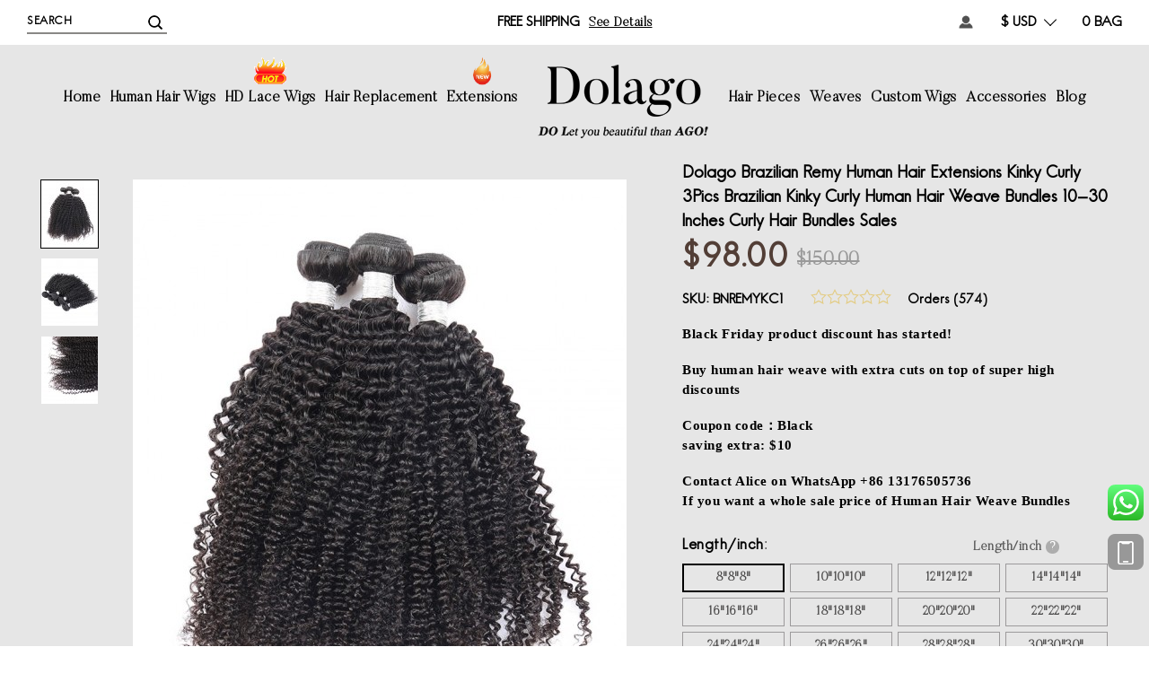

--- FILE ---
content_type: text/html; charset=UTF-8
request_url: https://www.dolago.com/brazilian-remy-kinky-curly-100-human-hair-bundles-natural-color.html?image=1
body_size: 30222
content:

<!DOCTYPE html>

<!--[if lt IE 7 ]> <html lang="en" id="top" class="no-js ie6"> <![endif]-->
<!--[if IE 7 ]>    <html lang="en" id="top" class="no-js ie7"> <![endif]-->
<!--[if IE 8 ]>    <html lang="en" id="top" class="no-js ie8"> <![endif]-->
<!--[if IE 9 ]>    <html lang="en" id="top" class="no-js ie9"> <![endif]-->
<!--[if (gt IE 9)|!(IE)]><!--> <html lang="en" id="top" class="no-js"> <!--<![endif]-->

<head>
<!--<noscript><style type="text/css">body{display:none;}</style></noscript>-->
<!--<script type="text/javascript" src="https://us03.lockview.cn/Js/lockview.js?uid=LK5319789"></script>-->
<meta http-equiv="Content-Type" content="text/html; charset=utf-8" />
<title>DOLAGO Kinky Curly 100% Human Hair Bundles Natural Color</title>
<meta name="description" content="DOLAGO Kinky Curly 100% Human Hair Bundles Natural Color" />
<meta name="keywords" content="Kinky Curly, human hair bundles, natural color" />
<meta name="robots" content="INDEX,FOLLOW" />
<link rel="icon" href="https://www.dolago.com/media/favicon/default/D.png" type="image/x-icon" />
<link rel="shortcut icon" href="https://www.dolago.com/media/favicon/default/D.png" type="image/x-icon" />
<!--[if lt IE 7]>
<script type="text/javascript">
//<![CDATA[
    var BLANK_URL = 'https://www.dolago.com/js/blank.html';
    var BLANK_IMG = 'https://www.dolago.com/js/spacer.gif';
//]]>
</script>
<![endif]-->
<link rel="stylesheet" type="text/css" href="https://www.dolago.com/js/calendar/calendar-win2k-1.css" />
<link rel="stylesheet" type="text/css" href="https://www.dolago.com/skin/frontend/rwd/dolago/css/madisonisland.css" media="all" />
<link rel="stylesheet" type="text/css" href="https://www.dolago.com/skin/frontend/rwd/dolago/aw_collpur/css/styles.css?v=4" media="all" />
<link rel="stylesheet" type="text/css" href="https://www.dolago.com/skin/frontend/base/default/mazentop_advancedReviews/css.css?v=2" media="all" />
<script type="text/javascript" src="https://www.dolago.com/js/prototype/prototype.js"></script>
<script type="text/javascript" src="https://www.dolago.com/js/lib/jquery/jquery-1.12.0.min.js?v=1"></script>
<script type="text/javascript" src="https://www.dolago.com/js/lib/ccard.js"></script>
<script type="text/javascript" src="https://www.dolago.com/js/prototype/validation.js"></script>
<script type="text/javascript" src="https://www.dolago.com/js/scriptaculous/builder.js"></script>
<script type="text/javascript" src="https://www.dolago.com/js/scriptaculous/effects.js"></script>
<script type="text/javascript" src="https://www.dolago.com/js/scriptaculous/dragdrop.js"></script>
<script type="text/javascript" src="https://www.dolago.com/js/scriptaculous/controls.js"></script>
<script type="text/javascript" src="https://www.dolago.com/js/scriptaculous/slider.js"></script>
<script type="text/javascript" src="https://www.dolago.com/js/varien/js.js"></script>
<script type="text/javascript" src="https://www.dolago.com/js/varien/form.js"></script>
<script type="text/javascript" src="https://www.dolago.com/js/mage/translate.js"></script>
<script type="text/javascript" src="https://www.dolago.com/js/mage/cookies.js"></script>
<script type="text/javascript" src="https://www.dolago.com/js/jQuery/lazyload.js"></script>
<script type="text/javascript" src="https://www.dolago.com/js/varien/configurable.js"></script>
<script type="text/javascript" src="https://www.dolago.com/js/aw_collpur/timer.js"></script>
<script type="text/javascript" src="https://www.dolago.com/js/varien/product.js"></script>
<script type="text/javascript" src="https://www.dolago.com/js/varien/product_options.js"></script>
<script type="text/javascript" src="https://www.dolago.com/js/calendar/calendar.js"></script>
<script type="text/javascript" src="https://www.dolago.com/js/calendar/calendar-setup.js"></script>
<script type="text/javascript" src="https://www.dolago.com/skin/frontend/rwd/dolago/js/lib/modernizr.custom.min.js"></script>
<script type="text/javascript" src="https://www.dolago.com/skin/frontend/rwd/dolago/js/lib/selectivizr.js"></script>
<script type="text/javascript" src="https://www.dolago.com/skin/frontend/rwd/dolago/js/lib/matchMedia.js"></script>
<script type="text/javascript" src="https://www.dolago.com/skin/frontend/rwd/dolago/js/lib/matchMedia.addListener.js"></script>
<script type="text/javascript" src="https://www.dolago.com/skin/frontend/rwd/dolago/js/lib/enquire.js"></script>
<script type="text/javascript" src="https://www.dolago.com/skin/frontend/rwd/dolago/js/app.js?v=2"></script>
<script type="text/javascript" src="https://www.dolago.com/skin/frontend/rwd/dolago/js/lib/jquery.cycle2.min.js"></script>
<script type="text/javascript" src="https://www.dolago.com/skin/frontend/rwd/dolago/js/lib/jquery.cycle2.swipe.min.js"></script>
<script type="text/javascript" src="https://www.dolago.com/skin/frontend/rwd/dolago/js/slideshow.js?v=2"></script>
<script type="text/javascript" src="https://www.dolago.com/skin/frontend/rwd/dolago/js/lib/imagesloaded.js"></script>
<script type="text/javascript" src="https://www.dolago.com/skin/frontend/rwd/dolago/js/minicart.js"></script>
<script type="text/javascript" src="https://www.dolago.com/skin/frontend/base/default/js/bundle.js"></script>
<script type="text/javascript" src="https://www.dolago.com/skin/frontend/rwd/dolago/js/lib/elevatezoom/jquery.elevateZoom-3.0.8.min.js"></script>
<script type="text/javascript" src="https://www.dolago.com/skin/frontend/base/default/js/mazentop/advancedreviews.js?v=1"></script>
<link rel="stylesheet" href="//fonts.googleapis.com/css?family=Raleway:300,400,500,700,600" />
<link rel="stylesheet" href="https://fonts.googleapis.com/css?family=Open+Sans:400,700" />
<link href="https://www.dolago.com/blog/rss/index/store_id/1/" title="Blog" rel="alternate" type="application/rss+xml" />
<!--[if  (lte IE 8) & (!IEMobile)]>
<link rel="stylesheet" type="text/css" href="https://www.dolago.com/skin/frontend/rwd/dolago/css/styles-ie8.css" media="all" />
<link rel="stylesheet" type="text/css" href="https://www.dolago.com/skin/frontend/rwd/dolago/css/madisonisland-ie8.css" media="all" />
<![endif]-->
<!--[if (gte IE 9) | (IEMobile)]><!-->
<link rel="stylesheet" type="text/css" href="https://www.dolago.com/skin/frontend/rwd/dolago/css/styles.css?v=22" media="all" />
<link rel="stylesheet" type="text/css" href="https://www.dolago.com/skin/frontend/rwd/dolago/css/global.css?v=44" media="all" />
<link rel="stylesheet" type="text/css" href="https://www.dolago.com/skin/frontend/base/default/css/font-awesome/css/font-awesome.min.css?v=1" media="all" />
<link rel="stylesheet" type="text/css" href="https://www.dolago.com/skin/frontend/rwd/dolago/css/product-view.css?v=33" media="all" />
<!--<![endif]-->

<script type="text/javascript">
//<![CDATA[
Mage.Cookies.path     = '/';
Mage.Cookies.domain   = '.dolago.com';
//]]>
</script>
<meta name="viewport" content="initial-scale=1.0, width=device-width" />

<link rel="canonical" href="https://www.dolago.com/brazilian-remy-kinky-curly-100-human-hair-bundles-natural-color.html">
<meta property="og:site_name" content="Dolago">
<meta property="og:url" content="https://www.dolago.com/brazilian-remy-kinky-curly-100-human-hair-bundles-natural-color.html">
<meta property="og:title" content="Dolago Brazilian Remy Human Hair Extensions Kinky Curly 3Pics Brazilian Kinky Curly Human Hair Weave Bundles 10-30 Inches Curly Hair Bundles Sales">
<meta property="og:type" content="product">
<meta property="og:description" content="DOLAGO Kinky Curly 100% Human Hair Bundles Natural Color">
    <meta property="og:price:amount" content="98.0000">
    <meta property="og:price:currency" content="USD">
    <meta property="og:image" content="https://www.dolago.com/media/catalog/product/cache/1/image/265x/9df78eab33525d08d6e5fb8d27136e95/d/s/dskc01_1_1.jpg">
    <meta property="og:image:secure_url" content="https://www.dolago.com/media/catalog/product/cache/1/image/265x/9df78eab33525d08d6e5fb8d27136e95/d/s/dskc01_1_1.jpg">
<meta name="twitter:card" content="summary_large_image">
<meta name="twitter:title" content="Dolago Brazilian Remy Human Hair Extensions Kinky Curly 3Pics Brazilian Kinky Curly Human Hair Weave Bundles 10-30 Inches Curly Hair Bundles Sales">
<meta name="twitter:description" content="DOLAGO Kinky Curly 100% Human Hair Bundles Natural Color">

<link rel="alternate" href="https://www.dolago.com/brazilian-remy-kinky-curly-100-human-hair-bundles-natural-color.html" hreflang="x-default">
<script type="application/ld+json" class="richsnippets">
    {
        "@context": "https://schema.org",
        "@type": "WebSite",
        "url": "https://www.dolago.com/",
        "name": "Dolago",
        "potentialAction": {
            "@type": "SearchAction",
            "target": "https://www.dolago.com/catalogsearch/result/?q={query}",
            "query-input": "required name=query"
        }
     }
</script>

<script type="application/ld+json" class="richsnippets">
    {
        "@context": "https://schema.org",
        "@type": "Organization",
        "name": "Dolago",
        "url": "https://www.dolago.com/",
        "description": "DOLAGO Kinky Curly 100% Human Hair Bundles Natural Color",
        "telephone": "+8613176505736",
        "sameAs": [
            "https://www.facebook.com/dolagomall",
            "https://www.instagram.com/dolagohair/",
            "https://www.pinterest.com/dolagohair/_created/",
            "https://twitter.com/dolagohair1"
        ],
        "address": {
            "@type": "PostalAddress",
            "streetAddress": "Dolago.com Company, Qingdao Shandong, China",
            "addressLocality": "china",
            "addressRegion": "Shandong",
            "postalCode": "266000",
            "addressCountry": "China"
        }}
</script>

<script type="text/javascript">
//<![CDATA[
optionalZipCountries = ["GU"];
//]]>
</script>
            <!-- BEGIN GOOGLE ANALYTICS CODE -->
        <script type="text/javascript">
        //<![CDATA[
            var _gaq = _gaq || [];
            
_gaq.push(['_setAccount', 'UA-91538731-1']);

_gaq.push(['_trackPageview']);
                        _gaq.push(['_setDomainName', 'dolago.com']);
            (function() {
                var ga = document.createElement('script'); ga.type = 'text/javascript'; ga.async = true;
                ga.src = ('https:' == document.location.protocol ? 'https://ssl' : 'http://www') + '.google-analytics.com/ga.js';
                var s = document.getElementsByTagName('script')[0]; s.parentNode.insertBefore(ga, s);
            })();

        //]]>
        </script>
        <!-- END GOOGLE ANALYTICS CODE -->
        <!-- Facebook Ads Extension for Magento -->
<!-- Facebook Pixel Code -->
<script>
!function(f,b,e,v,n,t,s){if(f.fbq)return;n=f.fbq=function(){n.callMethod?
n.callMethod.apply(n,arguments):n.queue.push(arguments)};if(!f._fbq)f._fbq=n;
n.push=n;n.loaded=!0;n.version='2.0';n.queue=[];t=b.createElement(e);t.async=!0;
t.src=v;s=b.getElementsByTagName(e)[0];s.parentNode.insertBefore(t,s)}(window,
document,'script','//connect.facebook.net/en_US/fbevents.js');
fbq('init', '568995803538427', {}, {agent: 'exmagento-1.9.3.7-2.3.6' });
fbq('track', 'PageView', {
  source: 'magento',
  version: "1.9.3.7",
  pluginVersion: "2.3.6"
});
</script>
<noscript><img height="1" width="1" style="display:none"
src="https://www.facebook.com/tr?id=568995803538427&ev=PageView&noscript=1&a=exmagento-1.9.3.7-2.3.6"
/></noscript>
<!-- End Facebook Pixel Code -->


<!-- Magic Zoom Plus Magento module version v4.14.11 [v1.6.62:v5.2.4] -->
<script type="text/javascript">window["mgctlbx$Pltm"] = "Magento";</script>
<link type="text/css" href="https://www.dolago.com/skin/frontend/base/default/css/magiczoomplus/magiczoomplus.css" rel="stylesheet" media="screen" />
<link type="text/css" href="https://www.dolago.com/skin/frontend/base/default/css/magiczoomplus/magiczoomplus.module.css?v=1" rel="stylesheet" media="screen" />
<script type="text/javascript" src="https://www.dolago.com/skin/frontend/base/default/js/magiczoomplus.js?v=1"></script>
<script type="text/javascript" src="https://www.dolago.com/skin/frontend/base/default/js/magictoolbox.utils.js"></script>
<script type="text/javascript">
	var mzOptions = {
		'zoomWidth':'auto',
		'zoomHeight':'auto',
		'zoomPosition':'right',
		'zoomDistance':15,
		'selectorTrigger':'click',
		'transitionEffect':true,
		'lazyZoom':false,
		'rightClick':false,
		'zoomMode':'zoom',
		'zoomOn':'hover',
		'upscale':true,
		'smoothing':true,
		'variableZoom':false,
		'zoomCaption':'off',
		'expand':'window',
		'expandZoomMode':'zoom',
		'expandZoomOn':'click',
		'expandCaption':true,
		'closeOnClickOutside':true,
		'cssClass':'',
		'hint':'off',
		'textHoverZoomHint':'Hover to zoom',
		'textClickZoomHint':'Click to zoom',
		'textExpandHint':'Click to expand',
		'textBtnClose':'Close',
		'textBtnNext':'Next',
		'textBtnPrev':'Previous'
	}
</script>
<script type="text/javascript">
	var mzMobileOptions = {
		'textHoverZoomHint':'Touch to zoom',
		'textClickZoomHint':'Double tap to zoom',
		'textExpandHint':'Tap to expand'
	}
</script>
<script type="text/javascript" src="https://www.dolago.com/skin/frontend/base/default/js/magictoolbox_utils.js"></script>
<script type="text/javascript">
    var magicToolboxLinks = [];
    var magicToolboxProductId = 1021;
    var magicToolboxTool = 'magiczoomplus';
    var magicToolboxToolMainId = 'MagicZoomPlusImage'+magicToolboxProductId;
    var magicToolboxOptionTitles = ['color'];
    var magicToolboxSwitchMetod = 'click';
    var magicToolboxMouseoverDelay = 0;
    var mjsAddEventMethod = 'jAddEvent';

    $mjs(window)[mjsAddEventMethod]('load', function() {
        magicToolboxPrepareOptions();
    });
    var allowHighlightActiveSelectorOnUpdate = true;
    mzOptions['onUpdate'] = function(id, oldA, newA) {
        if(allowHighlightActiveSelectorOnUpdate) {
            magicToolboxHighlightActiveSelector(newA);
        }
        allowHighlightActiveSelectorOnUpdate = true;
    };
</script>
<script type="text/javascript">//<![CDATA[
        var Translator = new Translate([]);
        //]]></script><noscript><style type="text/css">body{display:none;}</style></noscript>

<!-- Global site tag (gtag.js) - Google Ads: 819446722 -->
<script async src="https://www.googletagmanager.com/gtag/js?id=AW-819446722"></script>
<script>
  window.dataLayer = window.dataLayer || [];
  function gtag(){dataLayer.push(arguments);}
  gtag('js', new Date());

  gtag('config', 'AW-819446722');
</script>
<!-- Event snippet for Dolago conversion page -->
<script>
  gtag('event', 'conversion', {
      'send_to': 'AW-819446722/_c_LCObJ_ZYBEMKH34YD',
      'value': 1.0,
      'currency': 'USD',
      'transaction_id': ''
  });
</script>
<meta name="google-site-verification" content="dAyqmvYD_FkUSFI7qMiLiM2pHlrFVj6pZ-9ci0wecZo" />
<meta name="msvalidate.01" content="581235DC300C850870F5BA01773F0285" />
<script> var shareasaleMagentoSSCID=shareasaleMagentoGetParameterByName("sscid");function shareasaleMagentoSetCookie(e,a,t,o,n){if(e&&a){var r,s=o?"; path="+o:"",i=n?"; domain="+n:"",g="";t&&((r=new Date).setTime(r.getTime()+t),g="; expires="+r.toUTCString()),document.cookie=e+"="+a+g+s+i}}function shareasaleMagentoGetParameterByName(e,a){a||(a=window.location.href),e=e.replace(/[\[\]]/g,"\\$&");var t=new RegExp("[?&]"+e+"(=([^&#]*)|&|#|$)").exec(a);return t?t[2]?decodeURIComponent(t[2].replace(/\+/g," ")):"":null}shareasaleMagentoSSCID&&shareasaleMagentoSetCookie("shareasaleMagentoSSCID",shareasaleMagentoSSCID,94670778e4,"/");</script>
<!-- Pinterest Tag -->
<script>
!function(e){if(!window.pintrk){window.pintrk = function () {
window.pintrk.queue.push(Array.prototype.slice.call(arguments))};var
  n=window.pintrk;n.queue=[],n.version="3.0";var
  t=document.createElement("script");t.async=!0,t.src=e;var
  r=document.getElementsByTagName("script")[0];
  r.parentNode.insertBefore(t,r)}}("https://s.pinimg.com/ct/core.js");
pintrk('load', '2613312261437', {em: '<user_email_address>'});
pintrk('page');
</script>
<noscript>
<img height="1" width="1" style="display:none;" alt=""
  src="https://ct.pinterest.com/v3/?event=init&tid=2613312261437&pd[em]=<hashed_email_address>&noscript=1" />
</noscript>
<!-- end Pinterest Tag --></head>
<body class=" catalog-product-view catalog-product-view product-brazilian-remy-kinky-curly-100-human-hair-bundles-natural-color">
<div class="wrapper">
        <noscript>
        <div class="global-site-notice noscript">
            <div class="notice-inner">
                <p>
                    <strong>JavaScript seems to be disabled in your browser.</strong><br />
                    You must have JavaScript enabled in your browser to utilize the functionality of this website.                </p>
            </div>
        </div>
    </noscript>
    <div class="page">
        <input type="hidden" id="is_login" value="0">
<div class="header-language-background">
    <div id="header-search">
        
<form id="search_mini_form" action="https://www.dolago.com/catalogsearch/result/" method="get">
    <div class="input-box clean-box">
        <input id="search" type="search" name="q" value="" class="input-text required-entry" maxlength="128" placeholder="Search" autocomplete="off" />
        <button type="submit" title="Search" class="button search-button">
            <span>Search</span>
            <img src="https://www.dolago.com/skin/frontend/rwd/dolago/images/new_icon/search.png">
        </button>
    </div>

    <div id="search_autocomplete" class="search-autocomplete">
        <ul>
            <li class="title">Popular Searches:</li>
                        <li  data-title="e"><span class="item_num">1. </span>e</li>
                        <li  data-title="the"><span class="item_num">2. </span>the</li>
                        <li  data-title="kinky straight"><span class="item_num">3. </span>kinky straight</li>
                        <li  data-title="full lace wig"><span class="item_num">4. </span>full lace wig</li>
                        <li  data-title="BOB"><span class="item_num">5. </span>BOB</li>
                        <li class="title">Recently Searched:</li>
                        <li data-title="1b/99j"><span class="item_num">1. </span>1b/99j</li>
                    </ul>
    </div>
    <script type="text/javascript">
    //<![CDATA[
        var searchForm = new Varien.searchForm('search_mini_form', 'search', '');
        searchForm.initAutocomplete('https://www.dolago.com/catalogsearch/ajax/suggest/', 'search_autocomplete');
    //]]>
        var autocomplete_html = '';
        var autocompleteHtml = $j('#search_autocomplete').html();

        $j('#search').bind('focus',showAutocomplete);
        $j('#search').bind('keyup',showAutocomplete);

        $j('#search_autocomplete').find('li').click(function(){
            var title = $j(this).data('title');
            if(typeof title != 'undefined'){
                $j('#search').val(title);
                searchForm.form.submit();
            }else{
                return false;
            }
        });

        function showAutocomplete(){
            if($j(this).val()==''){
                setTimeout(function(){
                    $j('#search_autocomplete').show().html(autocompleteHtml);
                },800);
            }
        }
    </script>
</form>
    </div>

    <div class="center-content">
        <span class="hans">Free Shipping</span>
        <a href="https://www.dolago.com/shipping-handling">See details</a>
    </div>

    <div class="header-language-container hans">

        <dl class="`">
            

<a href="https://www.dolago.com/checkout/cart/" data-target-element="#header-cart">
    <span class="icon"></span>
    <span class="count">0</span>
    <span class="label">BAG</span>
</a>
        </dl>

        <dl class="currency-switcher select-dl">
    <dt>$ USD</dt>
    <dd>
        <ul>
                            <li><a href="https://www.dolago.com/directory/currency/switch/currency/GBP/uenc/aHR0cHM6Ly93d3cuZG9sYWdvLmNvbS9icmF6aWxpYW4tcmVteS1raW5reS1jdXJseS0xMDAtaHVtYW4taGFpci1idW5kbGVzLW5hdHVyYWwtY29sb3IuaHRtbA,,/">£ GBP</a></li>
                            <li><a href="https://www.dolago.com/directory/currency/switch/currency/CAD/uenc/aHR0cHM6Ly93d3cuZG9sYWdvLmNvbS9icmF6aWxpYW4tcmVteS1raW5reS1jdXJseS0xMDAtaHVtYW4taGFpci1idW5kbGVzLW5hdHVyYWwtY29sb3IuaHRtbA,,/">CA$ CAD</a></li>
                            <li><a href="https://www.dolago.com/directory/currency/switch/currency/EUR/uenc/aHR0cHM6Ly93d3cuZG9sYWdvLmNvbS9icmF6aWxpYW4tcmVteS1raW5reS1jdXJseS0xMDAtaHVtYW4taGFpci1idW5kbGVzLW5hdHVyYWwtY29sb3IuaHRtbA,,/">€ EUR</a></li>
                            <li><a href="https://www.dolago.com/directory/currency/switch/currency/ZAR/uenc/aHR0cHM6Ly93d3cuZG9sYWdvLmNvbS9icmF6aWxpYW4tcmVteS1raW5reS1jdXJseS0xMDAtaHVtYW4taGFpci1idW5kbGVzLW5hdHVyYWwtY29sb3IuaHRtbA,,/"> ZAR</a></li>
                    </ul>
    </dd>
</dl>

        <dl class="my-account select-dl">
            <a href="https://www.dolago.com/customer/account"><img src="https://www.dolago.com/skin/frontend/rwd/dolago/images/new_icon/account1.png"></a>
        </dl>

        <dl class="gift">
            <a href="#"><img src="https://www.dolago.com/skin/frontend/rwd/dolago/images/new_icon/gift.png"></a>
        </dl>
    </div>
</div>

<header id="header" class="page-header">
    <div id="header-nav">
        
    <nav id="nav">
        <ol class="nav-primary">
<li class="level0 parent home"><a class="level0 has-children home" href="/">Home</a></li>
<li class="level0 parent"><a class="level0 has-children" href="https://www.dolago.com/human-hair-wigs.html">Human Hair Wigs</a>
<ul class="list-contnet" style="width: 940px;">
<li><a href="https://www.dolago.com/human-hair-wigs.html"> View All </a></li>
<ul class="item">
<li><strong>Shop by Type</strong></li>
<li><a class="showHot" href="https://www.dolago.com/human-hair-wigs/full-lace-wigs.html"> Full Lace Wigs </a></li>
<li><a class="showHot" href="https://www.dolago.com/human-hair-wigs/lace-front-wigs.html"> Lace Front Wigs </a></li>
<li><a class="showHot" href="https://www.dolago.com/human-hair-wigs/360-lace-wigs.html"> 360 Lace Wigs </a></li>
<li><a href="https://www.dolago.com/human-hair-wigs/pixie-wigs-for-women-human-hair-lace-front-wigs.html"> Pixie wigs </a></li>
<li><a href="https://www.dolago.com/human-hair-wigs/human-hair-wigs-with-headband.html"> Headband Wigs </a></li>
<li><a href="https://www.dolago.com/human-hair-wigs/invisible-lace-wigs.html"> Transparent Lace Wigs </a></li>
<li><a href="https://www.dolago.com/human-hair-wigs/full-machine-made-wigs.html"> Full Machine Made Wigs</a></li>
<li><a href="https://www.dolago.com/human-hair-wigs/fake-scalp-wigs.html"> Fake Scalp Wigs </a></li>
<li><a href="https://www.dolago.com/human-hair-wigs/613-blonde-wigs.html"> 613 Blonde Wigs </a></li>
<li><a href="https://www.dolago.com/human-hair-wigs/dolago-colorful-wigs.html"> Dolago Colorful Wigs </a></li>
</ul>
<ul class="item">
<li><strong>Shop by Featured</strong></li>
<li><a href="https://www.dolago.com/human-hair-wigs/13x6-lace-wigs.html"> 13x6 Lace Wigs </a></li>
<li><a href="https://www.dolago.com/human-hair-wigs/none-lace-u-part-wigs.html">U Part Wigs </a></li>
<li><a href="https://www.dolago.com/human-hair-wigs/t-part-lace-wigs-human-hair-for-black-women.html">T Part Wigs </a></li>
<li><a href="https://www.dolago.com/human-hair-wigs/250-density-lace-wigs.html"> 250% Density Lace Wigs </a></li>
<li><a href="https://www.dolago.com/human-hair-wigs/bob-wigs.html"> Hair Bob Wigs </a></li>
<li><a href="https://www.dolago.com/human-hair-wigs/370-lace-wigs.html"> 370 Lace Wigs </a></li>
<li><a href="https://www.dolago.com/human-hair-wigs/closure-wigs.html"> Closure Wigs </a></li>
<li><a href="https://www.dolago.com/human-hair-wigs/silk-top-wigs.html"> Silk Top Wigs </a></li>
<li><a href="https://www.dolago.com/human-hair-wigs/cheaper-13x2-lace-wig.html"> 13X1 Lace Wigs </a></li>
</ul>
<ul class="item">
<li><strong>Special Deals Now</strong></li>
<li><a href="https://www.dolago.com/human-hair-wigs/short-wigs.html"> Short Wigs </a></li>
<li><a href="https://www.dolago.com/human-hair-wigs/long-wig-items.html"> long wig items </a></li>
<li><a href="https://www.dolago.com/human-hair-wigs/super-value-deal.html"> Super Value Deal </a></li>
<li><a href="https://www.dolago.com/human-hair-wigs/african-american-wigs.html"> African American Wigs </a></li>
<li><a href="https://www.dolago.com/human-hair-wigs/ponytail-wigs-for-women-full-lace-front-wigs.html"> Ponytail wig </a></li>
<li><a href="https://www.dolago.com/human-hair-wigs/hd-swiss-lace-wigs-for-women-100-human-hair-wigs.html"> Swiss lace wig </a></li>
<li><a href="https://www.dolago.com/human-hair-wigs/wigs-with-bangs.html"> Wigs with bangs </a></li>
<li><a href="https://www.dolago.com/human-hair-wigs/jewish-wigs.html"> High Quality jewish wig </a></li>
</ul>
<ul class="item">
<li><strong>Shop More Category</strong></li>
<li><a href="https://www.dolago.com/human-hair-wigs/glueless-wigs.html"> Glueless wigs </a></li>
<li><a href="https://www.dolago.com/human-hair-wigs/wigs-for-women.html"> Wigs for women </a></li>
<li><a href="https://www.dolago.com/human-hair-wigs/cheap-wigs.html"> Flash sale wigs </a></li>
<li><a href="https://www.dolago.com/human-hair-wigs/ombre-wigs.html"> Ombre Wigs </a></li>
<li><a href="https://www.dolago.com/human-hair-wigs/new-arrival-items.html"> New Arrival Items </a></li>
</ul>
</ul>
</li>
<li class="level0 parent"><a class="level0 has-children showHot" href="https://www.dolago.com/transparent-hd-lace-wigs-undetected-invisible-lace-front-wig-and-full-lace-wigs.html">HD Lace Wigs</a>
<ul class="list-contnet">
<li><a href="https://www.dolago.com/transparent-hd-lace-wigs-undetected-invisible-lace-front-wig-and-full-lace-wigs.html"> View All </a></li>
<li><a href="https://www.dolago.com/transparent-hd-lace-wigs-undetected-invisible-lace-front-wig-and-full-lace-wigs/hd-swiss-lace-front-wigs-human-hair.html"> Real HD Lace Front Wigs </a></li>
<li><a href="https://www.dolago.com/transparent-hd-lace-wigs-undetected-invisible-lace-front-wig-and-full-lace-wigs/hd-swiss-lace-closure-wigs-human-hair.html"> Real HD Lace Closure Wigs </a></li>
<li><a href="https://www.dolago.com/hd-lace-wigs/undetected-lace-wigs.html"> Undetected Lace Wigs </a></li>
<li><a href="https://www.dolago.com/hd-lace-wigs/luxury-swiss-lace-wigs.html"> Luxury Swiss Lace Wigs </a></li>
<li><a href="https://www.dolago.com/hd-lace-wigs/real-hd-lace-frontals-closures-only.html"> Real HD Lace Frontals </a></li>
</ul>
</li>
<li class="level0"><a class="level0" href="https://www.dolago.com/quality-hair-replacements.html">Hair Replacement</a></li>
<li class="level0 parent"><a class="level0 has-children showNew" href="https://www.dolago.com/hair-extention.html">Extensions</a>
<ul class="list-contnet">
<ul>
<li><a href="https://www.dolago.com/hair-extensions.html"> View All </a></li>
<ul class="item">
<li><strong>Shop by Type</strong></li>
<li><a href="https://www.dolago.com/hair-extensions/i-tip-hair-extensions.html"> I Tip Hair Extensions </a></li>
<li><a href="https://www.dolago.com/hair-extensions/tape-hair-extensions.html"> Tape Hair Extensions </a></li>
<li><a href="https://www.dolago.com/hair-extensions/nano-ring-hair-extensions-for-sale.html"> Nano Ring Hair Extensions </a></li>
<li><a href="https://www.dolago.com/hair-extensions/micro-link-hair-extensions.html"> Micro Link Hair Extensions </a></li>
<li><a href="https://www.dolago.com/hair-extensions/pu-clip-in-hair-extensions.html"> Pu Clip In Hair Extensions </a></li>
<li><a href="https://www.dolago.com/hair-extensions/clip-in-hair-extensions.html"> Clip in Hair Extensions </a></li>
<li><a href="https://www.dolago.com/hair-extensions/ponytail-human-hair-extensions.html"> Ponytail Human Hair </a></li>
<li><a href="https://www.dolago.com/hair-extensions/keratin-bonded-hair.html"> Keratin Bonded Hair </a></li>
<li><a href="https://www.dolago.com/hair-extensions/hair-bulk.html"> Human Hair Bulk </a></li>
<li><a href="https://www.dolago.com/hair-extensions/braid-in-bundles.html"> Braid in Bundles </a></li>
<li><a href="https://www.dolago.com/hair-extensions/hair-topper-extensions-for-women.html"> Women Hair Topper </a></li>
</ul>
</ul>
</ul>
</li>
<li class="level0 parent logo-box"><a class="logo" href="https://www.dolago.com/about-us">
    <img src="https://www.dolago.com/skin/frontend/base/default/images/default/_-1.png" title="Dolago" />
</a></li>
<li class="level0 parent"><a class="level0 has-children" href="https://www.dolago.com/hair-pieces.html">Hair Pieces</a>
<ul class="list-contnet" style="min-width: 350px;">
<ul>
<li><a href="https://www.dolago.com/hair-pieces.html"> View All </a></li>
<ul class="item">
<li><strong>Shop by Type</strong></li>
<li><a href="https://www.dolago.com/hair-pieces/closures-frontals.html"> Closures&amp;Frontals </a></li>
<li><a href="https://www.dolago.com/hair-pieces/topper.html"> Topper </a></li>
<li><a href="https://www.dolago.com/hair-pieces/toupee.html"> Toupee </a></li>
</ul>
<ul class="item">
<li><strong>Closure&amp;Frontal</strong></li>
<li><a href="https://www.dolago.com/hair-pieces/4x4-lace-closure.html"> 4x4 Lace Closure </a></li>
<li><a href="https://www.dolago.com/hair-pieces/5x5-lace-closure.html"> 5x5 Lace Closure </a></li>
<li><a href="https://www.dolago.com/hair-pieces/6x6-lace-closure.html"> 6x6 Lace Closure </a></li>
<li><a href="https://www.dolago.com/hair-pieces/13x4-lace-frontal.html"> 13x4 Lace Frontal </a></li>
<li><a href="https://www.dolago.com/hair-pieces/13x6-lace-frontal.html"> 13x6 Lace Frontal </a></li>
<li><a href="https://www.dolago.com/hair-pieces/360-lace-frontal.html"> 360 Lace Frontal </a></li>
</ul>
</ul>
</ul>
</li>
<li class="level0 parent"><a class="level0 has-children" href="https://www.dolago.com/weaves.html">Weaves</a>
<ul class="list-contnet">
<ul>
<li><a href="https://www.dolago.com/weaves.html"> View All </a></li>
<ul class="item">
<li><strong>Shop by Pattern</strong></li>
<li><a href="https://www.dolago.com/weaves/wavy.html"> Wavy </a></li>
<li><a href="https://www.dolago.com/weaves/straight.html"> Straight </a></li>
<li><a href="https://www.dolago.com/weaves/curly.html"> Curly </a></li>
</ul>
<ul class="item">
<li><strong>Hair Weave &amp; Closure</strong></li>
<li><a href="https://www.dolago.com/weaves/3-bundles-with-closure.html"> 3 Bundles with Closure </a></li>
<li><a href="https://www.dolago.com/weaves/3-bundles-with-frontal.html"> 3 Bundles with Frontal </a></li>
<li><a href="https://www.dolago.com/weaves/3-bundles-with-360-frontal.html"> 3 Bundles with 360 Frontal </a></li>
</ul>
</ul>
</ul>
</li>
<li class="level0 parent"><a class="level0 has-children" href="https://www.dolago.com/human-hair-wigs/custom-wigs.html">Custom Wigs</a>
<ul class="list-contnet">
<li><a href="https://www.dolago.com/human-hair-wigs/custom-wigs.html"> View All </a></li>
<li><a href="https://www.dolago.com/celebrity-wigs.html"> Celebrity Wigs </a></li>
</ul>
</li>
<li class="level0 parent"><a class="level0 has-children" href="https://www.dolago.com/accessories.html">Accessories</a>
<ul class="list-contnet">
<li><a href="https://www.dolago.com/accessories.html"> View All </a></li>
<li><a href="https://www.dolago.com/accessories/tools.html"> Tools </a></li>
<li><a href="https://www.dolago.com/accessories/make-up.html"> Make Up </a></li>
</ul>
</li>
<li class="level0 parent"><a class="level0 has-children" href="https://www.dolago.com/blog">Blog</a>
<ul class="list-contnet">
<li><a href="https://www.dolago.com/blog"> View All </a></li>
<li><a href="https://www.dolago.com/blog/category/news"> News </a></li>
<li><a href="https://www.dolago.com/blog/category/how-to-care"> How To Care </a></li>
</ul>
</li>
</ol>    </nav>
    </div>
</header>
<script>
    $j('.false-account>span').click(function () {
        window.location.href='https://www.dolago.com/customer/account/login';
    });
    function setCookie(c_name,value,expiredays, path)
    {
        var exdate=new Date();
        if(!path){
            path = '/';
        }
        exdate.setDate(exdate.getDate()+expiredays);
        document.cookie=c_name+ "=" +escape(value)+
            ((expiredays==null) ? "" : ";expires="+exdate.toGMTString())+";path="+path;
    }
    function getCookie(c_name)
    {
        if (document.cookie.length>0)
        {
            c_start=document.cookie.indexOf(c_name + "=");
            if (c_start!=-1)
            {
                c_start=c_start + c_name.length+1;
                c_end=document.cookie.indexOf(";",c_start);
                if (c_end==-1) c_end=document.cookie.length;
                return unescape(document.cookie.substring(c_start,c_end));
            }
        }
        return "";
    }
</script>


<div class="pop-ups-old-product">
<div class="contents" onclick="event.stopPropagation();"><span class="quit">&times;</span> <img alt="" src="https://www.dolago.com/media/wysiwyg/QQ_20171120193948.png" />
<p class="title">Dear Customer</p>
<p class="content">Comingbuy.com and UUHair.com are upgrading, we move to Dolago.com, please from now place order from Dolago.com! All the best selling items in our new website, better price and service u will get !</p>
<span>Thank you so much for your support!</span></div>
</div><script>
    var searchUrl = location.search;
    if((searchUrl.indexOf('from=comingbuy.com') != -1) || (searchUrl.indexOf('from=uuhair.com') != -1)){
        jQuery('.pop-ups-old-product').show();
    }
    jQuery('.pop-ups-old-product,.pop-ups-old-product .quit').click(function(){
        jQuery('.pop-ups-old-product').hide();
    });
</script>

<script>
    if(typeof $j('.login-coupon').html() != 'undefined'){
        if(getCookie('show-login-coupon') == '1'){
            setCookie('show-login-coupon','2', 24*3600);
        }else if(getCookie('show-login-coupon') == '2'){
            $j('.login-coupon').hide();
        }
    }

    if(typeof $j('.cart-remind').html() != 'undefined'){
        if(getCookie('show-cart-remind') == '1'){
            setCookie('show-cart-remind','2', 24*3600);
        }else if(getCookie('show-cart-remind')  == '2'){
            $j('.cart-remind').hide();
        }
    }
</script>
<div id="back-top"></div>

<div id="pageBtnBox">
    <a id="btnBox-whatsapp" target="_blank" href="https://api.whatsapp.com/send?phone=8613176505736&text=">
        <div class="imgBg"></div>
    </a>
    <div id="btnBox-ins">
        <div class="imgBg"></div>
        <div class="popup">
            <img src="https://www.dolago.com/skin/frontend/rwd/dolago/images/pageBtn/ins-item.jpg" alt="Ins">
        </div>
    </div>
</div>

<div id="now-time" style="display: none;">1768438331</div>
<script>
    $j(document).ready(function(){
        backTop();
    });
    $j(window).scroll(function(){
        backTop();
    });
    function backTop(){
        var objBackTop = $j('#back-top');
        var footerTop =  $j('.footer-container').offset().top;
        var scrollTop = $j(window).scrollTop();
        var windowHeight = $j(window).height();

        var diffHeight = footerTop - scrollTop;

        if(diffHeight < windowHeight){
            var bottom =  windowHeight - diffHeight;
            objBackTop.css('bottom',30 + parseInt(bottom));
        }else{
            objBackTop.css('bottom',30);
        }
    }
</script>        <div class="main-container col1-layout">
            <div class="main">
                
            <div class="breadcrumbs">
            <ul>
                                    <li class="home">
                                            <a href="https://www.dolago.com/" title="Go to Home Page">Home</a>
                                                                <span>/ </span>
                                        </li>
                                    <li class="product">
                                            <strong>Dolago Brazilian Remy Human Hair Extensions Kinky Curly 3Pics Brazilian Kinky Curly Human Hair Weave Bundles 10-30 Inches Curly Hair Bundles Sales</strong>
                                                            </li>
                            </ul>
        </div>
                    <div class="col-main">
                                        <script type="text/javascript">
    var optionsPrice = new Product.OptionsPrice({"priceFormat":{"pattern":"$%s","precision":2,"requiredPrecision":2,"decimalSymbol":".","groupSymbol":",","groupLength":3,"integerRequired":1},"includeTax":"false","showIncludeTax":false,"showBothPrices":false,"idSuffix":"_clone","oldPlusDisposition":0,"plusDisposition":0,"plusDispositionTax":0,"oldMinusDisposition":0,"minusDisposition":0,"productId":"1021","productPrice":98,"productOldPrice":150,"priceInclTax":98,"priceExclTax":98,"skipCalculate":1,"defaultTax":0,"currentTax":0,"tierPrices":[],"tierPricesInclTax":[],"swatchPrices":null});
        var gOptions = [{"id":"3826","options":{"19061":"8\"8\"8\"","19050":"10\"10\"10\"","19051":"12\"12\"12\"","19052":"14\"14\"14\"","19053":"16\"16\"16\"","19054":"18\"18\"18\"","19055":"20\"20\"20\"","19056":"22\"22\"22\"","19057":"24\"24\"24\"","19058":"26\"26\"26\"","19059":"28\"28\"28\"","19060":"30\"30\"30\""}}];
</script>
<div id="messages_product_view"></div>
<div class="product-view">
    <div class="product-essential">
        <form action="https://www.dolago.com/checkout/cart/add/uenc/aHR0cHM6Ly93d3cuZG9sYWdvLmNvbS9icmF6aWxpYW4tcmVteS1raW5reS1jdXJseS0xMDAtaHVtYW4taGFpci1idW5kbGVzLW5hdHVyYWwtY29sb3IuaHRtbD9pbWFnZT0x/product/1021/form_key/ExV0rYesA6OMvJ6W/" method="post" id="product_addtocart_form" enctype="multipart/form-data" class="clean-box">
            <input name="form_key" type="hidden" value="ExV0rYesA6OMvJ6W" />
            <div class="no-display">
                <input type="hidden" name="product" value="1021" />
                <input type="hidden" name="related_product" id="related-products-field" value="" />
            </div>

            <div class="product-img-box">
                <!-- Begin magiczoomplus -->
<div class="MagicToolboxContainer selectorsRight minWidth noscroll">
    <div class="MagicToolboxSelectorsContainer" style="flex-basis: 75px; width: 75px;">
        <div id="MagicToolboxSelectors1021" class="">
            <div class="moved prev" onclick="prevImg(this);">
                <span class="move prev-img"></span>
            </div>
            <div class="list">
                <div class="ul">
                    <a data-magic-slide-id="zoom" onclick="magicToolboxOnChangeSelector(this);" data-zoom-id="MagicZoomPlusImage1021" href="https://www.dolago.com/media/catalog/product/cache/1/image/9df78eab33525d08d6e5fb8d27136e95/d/s/dskc01_1_1.jpg"  data-image="https://www.dolago.com/media/catalog/product/cache/1/image/550x660/9df78eab33525d08d6e5fb8d27136e95/d/s/dskc01_1_1.jpg" title="Dolago Kinky Curly 100% Human Hair Bundles Natural Color"><img src="https://www.dolago.com/media/catalog/product/cache/1/thumbnail/63x75/9df78eab33525d08d6e5fb8d27136e95/d/s/dskc01_1_1.jpg"  alt="Dolago Kinky Curly 100% Human Hair Bundles Natural Color" /></a>
	<a data-magic-slide-id="zoom" onclick="magicToolboxOnChangeSelector(this);" data-zoom-id="MagicZoomPlusImage1021" href="https://www.dolago.com/media/catalog/product/cache/1/image/9df78eab33525d08d6e5fb8d27136e95/d/s/dskc02_1_1.jpg"  data-image="https://www.dolago.com/media/catalog/product/cache/1/image/550x660/9df78eab33525d08d6e5fb8d27136e95/d/s/dskc02_1_1.jpg" title="Dolago Kinky Curly 100% Human Hair Bundles Natural Color"><img src="https://www.dolago.com/media/catalog/product/cache/1/thumbnail/63x75/9df78eab33525d08d6e5fb8d27136e95/d/s/dskc02_1_1.jpg"  alt="Dolago Kinky Curly 100% Human Hair Bundles Natural Color" /></a>
	<a data-magic-slide-id="zoom" onclick="magicToolboxOnChangeSelector(this);" data-zoom-id="MagicZoomPlusImage1021" href="https://www.dolago.com/media/catalog/product/cache/1/image/9df78eab33525d08d6e5fb8d27136e95/d/s/dskc1003_1_1.jpg"  data-image="https://www.dolago.com/media/catalog/product/cache/1/image/550x660/9df78eab33525d08d6e5fb8d27136e95/d/s/dskc1003_1_1.jpg" title="Dolago Kinky Curly 100% Human Hair Bundles Natural Color"><img src="https://www.dolago.com/media/catalog/product/cache/1/thumbnail/63x75/9df78eab33525d08d6e5fb8d27136e95/d/s/dskc1003_1_1.jpg"  alt="Dolago Kinky Curly 100% Human Hair Bundles Natural Color" /></a>                </div>
            </div>
            <div class="moved next" onclick="nextImg(this);">
                <span class="move next-img"></span>
            </div>
                    </div>
    </div>
            <div class="MagicToolboxMainContainer">
        <div class="magic-slide mt-active" data-magic-slide="zoom"><a id="MagicZoomPlusImage1021"  class="MagicZoom" href="https://www.dolago.com/media/catalog/product/cache/1/image/9df78eab33525d08d6e5fb8d27136e95/d/s/dskc01_1_1.jpg" title="Dolago Kinky Curly 100% Human Hair Bundles Natural Color" data-mobile-options="textHoverZoomHint:Touch to zoom;textClickZoomHint:Double tap to zoom;textExpandHint:Tap to expand;"><img itemprop="image" src="https://www.dolago.com/media/catalog/product/cache/1/image/550x660/9df78eab33525d08d6e5fb8d27136e95/d/s/dskc01_1_1.jpg"   alt="Dolago Kinky Curly 100% Human Hair Bundles Natural Color" /></a></div><div class="magic-slide" data-magic-slide="360"></div>    </div>
</div>
<!--product-img-box img-move-->
<script>
    /*var objImageA = jQuery('.MagicToolboxSelectorsContainer .list .ul a');
    var imgAHeight = jQuery(objImageA).eq(0).outerHeight(true);
    var imgACount = jQuery(objImageA).length;*/
//    jQuery('.MagicToolboxSelectorsContainer .list').css('height',87 * 4);

    function prevImg(obj){
        var ulObj = jQuery(obj).next().find('.ul');
        var marginTop = ulObj.css('margin-top');
        var smallImgHeight = jQuery('.MagicToolboxSelectorsContainer .list a').outerHeight(true);
        if(getLimitTop()){
            var newTop = parseInt(marginTop) - smallImgHeight;
            if(newTop < getLimitTop()){
                ulObj.css('margin-top',0);
            }else{
                ulObj.css('margin-top',newTop);
            }
        }
    };

    function nextImg(obj){
        var ulObj = jQuery(obj).prev().find('.ul');
        var marginTop = ulObj.css('margin-top');
        var smallImgHeight = jQuery('.MagicToolboxSelectorsContainer .list a').outerHeight(true);
        if(getLimitTop()){
            var newTop = parseInt(marginTop) + smallImgHeight;
            if(newTop > 0){
                ulObj.css('margin-top',getLimitTop());
            }else{
                ulObj.css('margin-top',newTop);
            }
        }
    };

    function getLimitTop(){
        var listHeight = jQuery('.MagicToolboxSelectorsContainer .list').height();
        var ulHeight = jQuery('.MagicToolboxSelectorsContainer .list .ul').height();
        var diffTop = ulHeight - listHeight;
        if(diffTop > 0){
            return - diffTop;
        }else{
            return false;
        }
    };
</script>
<script type="text/javascript">
    if (window.matchMedia("(max-width: 767px)").matches) {
        $scroll = document.getElementById('MagicToolboxSelectors1021');
        if ($scroll && typeof $scroll != 'undefined') {
            $attr = $scroll.getAttribute('data-options');
            if ($attr !== null) {
                $scroll.setAttribute('data-options',$attr/*.replace(/autostart *\: *false/gm,'')*/.replace(/orientation *\: *[a-zA-Z]{1,}/gm,'orientation:horizontal'));
                if (typeof mzOptions != 'undefined') {
                    mzOptions.onUpdate = function() {};
                }
            }
        }
    } else {
      
    }    
</script>
<!-- End magiczoomplus --><script type="text/javascript"> optionLabels['3826'] = {"19061":"8\"8\"8\"","19050":"10\"10\"10\"","19051":"12\"12\"12\"","19052":"14\"14\"14\"","19053":"16\"16\"16\"","19054":"18\"18\"18\"","19055":"20\"20\"20\"","19056":"22\"22\"22\"","19057":"24\"24\"24\"","19058":"26\"26\"26\"","19059":"28\"28\"28\"","19060":"30\"30\"30\""}; optionTitles['3826'] = 'length/inch'; </script><img id="image" src="[data-uri]" alt="" class="invisible" />                <!-- Check whether the plugin is enabled -->

<!-- AddThis Button BEGIN -->

<!-- AddThis API Config -->
<script type='text/javascript'>
var addthis_product = 'mag-sp-2.0.0';
var addthis_config 	= {
pubid : 'ra-5a3b3c829574f944'
, data_track_clickback : false 
}
</script>
<!-- AddThis API Config END -->
<div class="addthis_toolbox addthis_default_style addthis_32x32_style" >
    <a class="addthis_button_preferred_1"></a>
    <a class="addthis_button_preferred_2"></a>
    <a class="addthis_button_preferred_3"></a>
    <a class="addthis_button_preferred_4"></a>
    <a class="addthis_button_compact"></a>
    <a class="addthis_counter addthis_bubble_style"></a>
    <b class="point-button" onclick="showPdpPoint()"></b>
    <div class="point-data" onclick="hidePdpPoint()">
        <div class="point-text pdp_guideline">
<div class="title">GUIDELINE</div>
<ol class="content">
<li>The content or title of your review should include "Dolago.com Reviews" or "Dolago Reviews"</li>
<li>Social networks would be: YouTube, Facebook, Twitter, Pinterest, Instgram.</li>
<li>Different link types get different Bonus Point.YouTube<span>+500 Points</span>, Facebook<span>+50 Points</span>, Pinterest<span>+50 Points</span>, Twitter<span>+50 Points</span>, Instgram<span>+50 Points</span>.</li>
<li>If your review goes to the Google front page when search "DOLAGO reviews", please contact us to get extra <span>100USD cash</span> bonus.</li>
<li>Please provide valid URL link or the share will not be approved.</li>
<li><span>50 points = $1.00</span> which can be used to pay for the order at DOLAGO.</li>
</ol>
<div class="quit" onclick="hidePdpPoint()">&times;</div>
<a class="more" href="https://www.dolago.com/customer/makemoney" target="_blank">more &gt;&gt;</a></div>    </div>
    <span class="share-quit">×</span>
    <script>
        jQuery('.addthis_toolbox .point-data .point-text').click(function(){
            event.stopPropagation();
        });
        function showPdpPoint(){
            jQuery('.addthis_toolbox').prepend('<style>body{overflow-y:hidden;padding-right:17px;}</style>');
            jQuery('.addthis_toolbox .point-data').show();
        }
        function hidePdpPoint(){
            jQuery('.addthis_toolbox .point-data').hide();
            jQuery('.addthis_toolbox style').remove();
        }
    </script>
</div>


<script>
	var ats_widget =  function(){
	    if(typeof addthis_conf == 'undefined'){
	        var at_script = document.createElement('script');
	        at_script.src = '//s7.addthis.com/js/300/addthis_widget.js#pubid=ra-5a3b3c829574f944';
	        document.getElementsByTagName('head')[0].appendChild(at_script);
	        var addthis_product = 'mag-sp-2.1.0';
	    }
	};
	if(window.addEventListener)
		window.addEventListener('load',ats_widget);        
	else                
		window.attachEvent('onload',ats_widget);           	    
</script>	    
<!-- AddThis Button END -->
<style>
#at3win #at3winheader h3 {
	text-align:left !important;
}
</style>
            </div>

            <div class="product-shop">
                <div class="product-name hans">Dolago Brazilian Remy Human Hair Extensions Kinky Curly 3Pics Brazilian Kinky Curly Human Hair Weave Bundles 10-30 Inches Curly Hair Bundles Sales</div>

                <div class="price-info">
                    

                        
    <div class="price-box">
                                            
        
                            <p class="special-price">
                    <span class="price-label">Special Price</span>
                <span class="price" id="product-price-1021">
                    $98.00                </span>
                </p>
                        <p class="old-price">
                <span class="price-label">Regular Price:</span>
                <span class="price" id="old-price-1021">
                    $150.00                </span>
            </p>
                        <div class="discount">
                <div class="content">35%</div>
            </div>
        
    
        </div>

                                        
                </div>
                <div class="total-price hans clear">
                    <span class="talprice"></span>
                                        <span class="currency-code">USD</span>
                                                        </div>

                <div class="extra-info hans clean-box">
                    <div class="info-sku">
                        <strong>SKU: </strong><span>BnremyKC1</span>
                    </div>
                    
<div class="ratings">
    <div class="rating-box">
        <div class="rating" style="width:0%"></div>
    </div>
    </div>

                                        <div class="orders-count">Orders (<em class="num">574</em>)</div>
                                <p class="availability in-stock">
            <span class="label">Availability:</span>
            <span class="value">In stock</span>
        </p>
                    </div>

                <div class="view-countdown-time">
                                        <span class="diff-time">1513900800</span>
                    <span class="countdown-time"></span>
                </div>

                
                                    <div class="weavesDes" style="font-family: 'book antiqua', palatino;font-weight: 600;padding: 10px 0 8px;">
                        <div style="margin-bottom: 18px;">Black Friday product discount has started!</div>
                        <div style="margin-bottom: 18px;">Buy human hair weave with extra cuts on top of super high discounts</div>
                        <div>Coupon code：Black</div>
                        <div>saving extra: $10</div>
                        <div style="margin: 18px 0 10px;">Contact Alice on WhatsApp +86 13176505736 <br> If you want a whole sale price of Human Hair Weave Bundles</div>
                    </div>
                
                                
                                    <div class="product-options" id="product-options-wrapper">
    <script type="text/javascript">
    //<![CDATA[
    var DateOption = Class.create({

        getDaysInMonth: function(month, year)
        {
            var curDate = new Date();
            if (!month) {
                month = curDate.getMonth();
            }
            if (2 == month && !year) { // leap year assumption for unknown year
                return 29;
            }
            if (!year) {
                year = curDate.getFullYear();
            }
            return 32 - new Date(year, month - 1, 32).getDate();
        },

        reloadMonth: function(event)
        {
            var selectEl = event.findElement();
            var idParts = selectEl.id.split("_");
            if (idParts.length != 3) {
                return false;
            }
            var optionIdPrefix = idParts[0] + "_" + idParts[1];
            var month = parseInt($(optionIdPrefix + "_month").value);
            var year = parseInt($(optionIdPrefix + "_year").value);
            var dayEl = $(optionIdPrefix + "_day");

            var days = this.getDaysInMonth(month, year);

            //remove days
            for (var i = dayEl.options.length - 1; i >= 0; i--) {
                if (dayEl.options[i].value > days) {
                    dayEl.remove(dayEl.options[i].index);
                }
            }

            // add days
            var lastDay = parseInt(dayEl.options[dayEl.options.length-1].value);
            for (i = lastDay + 1; i <= days; i++) {
                this.addOption(dayEl, i, i);
            }
        },

        addOption: function(select, text, value)
        {
            var option = document.createElement('OPTION');
            option.value = value;
            option.text = text;

            if (select.options.add) {
                select.options.add(option);
            } else {
                select.appendChild(option);
            }
        }
    });
    dateOption = new DateOption();


    function showPoint(obj, type = false){
        var pointImg = new Image();
//        type为true时，代表手机端操作，取data-src地址
        if (type) {
            pointImg.src = $j(obj).next().find('img').attr('data-src');
        } else {
            pointImg.src = $j(obj).next().find('img').attr('src');
        }

        var imgWidth = 0;
        // 判断是否有缓存
        if(pointImg.complete){
            imgWidth = pointImg.width;
            showPointAfter(obj, imgWidth);
        }else{
            // 加载完成执行
            pointImg.onload = function(){
                imgWidth = pointImg.width;
                showPointAfter(obj, imgWidth);
            }
        }
    }

    function showPointAfter(obj, imgWidth) {
        var bodyWidth = $j(obj).closest('body').width();
        var bodyHeight = $j(obj).closest('body').height();
        if(bodyWidth > (imgWidth + 70)){
            $j(obj).next().find('.point-div').css('width',imgWidth);
            $j(obj).next().find('.point-div').css('padding','30px');
        }else {
            $j(obj).next().find('.point-div img').css('width',bodyWidth);
            $j(obj).next().find('.point-div').css('width',bodyWidth);
            $j(obj).next().find('.point-div').css('padding','0');
        }

        $j('#product-options-wrapper .ponit-data').prepend('<style>body{overflow:hidden;/*padding-right:17px;*/}</style>');
        $j(obj).next().show();

        var divWidth = $j(obj).next().find('.point-div').outerWidth();
        var divHeight = $j(obj).next().find('.point-div').outerHeight();
        if(bodyWidth > divWidth){
            $j(obj).next().find('.point-div').css({'left':'50%','margin-left':-divWidth/2});
        }else{
            $j(obj).next().find('.point-div').css({'left':'0','margin-left':'0'});
        }

        if(bodyHeight > divHeight){
            $j(obj).next().find('.point-div').css({'top':'50%','margin-top':-divHeight/2,'margin-bottom':'0'});
        }else{
            $j(obj).next().find('.point-div').css({'top':'0','margin-top':'50px','margin-bottom':'50px'});
        }
    }

    function hidePoint(){
        $j('#product-options-wrapper .ponit-data').hide();
        $j('#product-options-wrapper .ponit-data style').remove();
    }

    //product attribute color jQuery
    $j(document).ready(function(){
        var panduanSrc = true;
        var objSelect =  $j('#product-options-wrapper select[title = "Hair Color"]');
        objSelect.attr('autocomplete','off');
        objSelect.parent().append('<div class="color-show"></div>');
        objSelect.children().each(function(i){
            if($j(this).html() != '-- Please Select --'){
                $j('#product-options-wrapper .color-show').append('<div class="color-item" onclick="updateColor(this);"><img src="'+$j(this).attr('src')+'" alt="'+$j(this).html()+'" title="'+$j(this).html()+'" /></div>');
                if(objSelect.next().find('img[title = "'+ $j(this).html() +'"]').attr('src') == ''){
                    panduanSrc = false;
                }
            }
        });
        $j('#product-options-wrapper .color-show').append('<div class="clean"></div>');
        if(panduanSrc){
            objSelect.css({'position':'absolute','top':'-9999px'});
        }else{
            objSelect.next().hide();
        }

//        The first choice by default
        var selects = $j('.product-custom-option');
        selects.each(function(){
            $j(this).find('option').eq(1).prop('selected',true);
        });
        $j('.color-show .color-item').eq(0).addClass('selected');
        $j('.swatches-container .swatch-span').eq(0).addClass('current');

        $j('body').prepend('<div class="color-image-show"><img src="" /></div>');

        opConfig.reloadPrice();


        $j('.color-image-show').click(function(){
            $j(this).hide();
        });
    });

    function updateColor(obj){
        var titleName = $j(obj).find('img').attr('alt');
        var imgSrc = $j(obj).find('img').attr('src');
        $j(obj).addClass('selected').siblings().removeClass('selected');

        var colorImageShowTop = $j(window).scrollTop() + 100;
        $j('.color-image-show img').attr('src',imgSrc);
        $j('.color-image-show').css('top',colorImageShowTop);
        $j('.color-image-show').show();

        var objOption =$j('#product-options-wrapper select[title = "Hair Color"]').find('option[title = "'+ titleName+'"]');
        objOption.prop('selected',true);
        objOption.siblings().removeProp('selected');
        opConfig.reloadPrice();
    }

    $j(function($){
        $('#product-options-wrapper dl.last .input-box select').each(function(i,value){
            var _this = $(value);
            var selectTitle = _this.attr('title');
            if((selectTitle != 'Hair Color') && (selectTitle != 'Hair Length') && (selectTitle != 'Length/inch')){
                _this.css({'position':'absolute','top':'-9999px'});
                _this.after('<div class="attribute-show"></div>');
                _this.children().each(function(i,val){
                    var $this = $(val);
                    if($this.html() != '-- Please Select --'){
                        $this.parent().next().append('<a onclick="updateAttribute(this);">'+ $this.html() +'</a>');
                    }
                })
                _this.next().find('a').eq(0).addClass('current');
            }
        });
    });

    function updateAttribute(obj){
        var _this = $j(obj);
        var titleName = _this.text();
        _this.addClass('current');
        _this.siblings().removeClass('current');
        _this.parent().prev().find('option').each(function(){
            var $this = $j(this);
            if($this.text() == titleName){
                $this.prop('selected',true);
                $this.siblings().removeProp('selected');
            }
        });
        opConfig.reloadPrice();
    }
    //]]>
</script>

    <script type="text/javascript">
    //<![CDATA[
    var optionFileUpload = {
        productForm : $('product_addtocart_form'),
        formAction : '',
        formElements : {},
        upload : function(element){
            this.formElements = this.productForm.select('input', 'select', 'textarea', 'button');
            this.removeRequire(element.readAttribute('id').sub('option_', ''));

            template = '<iframe id="upload_target" name="upload_target" style="width:0; height:0; border:0;"><\/iframe>';

            Element.insert($('option_'+element.readAttribute('id').sub('option_', '')+'_uploaded_file'), {after: template});

            this.formAction = this.productForm.action;

            var baseUrl = 'https://www.dolago.com/catalog/product/upload/';
            var urlExt = 'option_id/'+element.readAttribute('id').sub('option_', '');

            this.productForm.action = parseSidUrl(baseUrl, urlExt);
            this.productForm.target = 'upload_target';
            this.productForm.submit();
            this.productForm.target = '';
            this.productForm.action = this.formAction;
        },
        removeRequire : function(skipElementId){
            for(var i=0; i<this.formElements.length; i++){
                if (this.formElements[i].readAttribute('id') != 'option_'+skipElementId+'_file' && this.formElements[i].type != 'button') {
                    this.formElements[i].disabled='disabled';
                }
            }
        },
        addRequire : function(skipElementId){
            for(var i=0; i<this.formElements.length; i++){
                if (this.formElements[i].readAttribute('name') != 'options_'+skipElementId+'_file' && this.formElements[i].type != 'button') {
                    this.formElements[i].disabled='';
                }
            }
        },
        uploadCallback : function(data){
            this.addRequire(data.optionId);
            $('upload_target').remove();

            if (data.error) {

            } else {
                $('option_'+data.optionId+'_uploaded_file').value = data.fileName;
                $('option_'+data.optionId+'_file').value = '';
                $('option_'+data.optionId+'_file').hide();
                $('option_'+data.optionId+'').hide();
                template = '<div id="option_'+data.optionId+'_file_box"><a href="#"><img src="var/options/'+data.fileName+'" alt=""><\/a><a href="#" onclick="optionFileUpload.removeFile('+data.optionId+')" title="Remove file" \/>Remove file<\/a>';

                Element.insert($('option_'+data.optionId+'_uploaded_file'), {after: template});
            }
        },
        removeFile : function(optionId)
        {
            $('option_'+optionId+'_uploaded_file').value= '';
            $('option_'+optionId+'_file').show();
            $('option_'+optionId+'').show();

            $('option_'+optionId+'_file_box').remove();
        }
    }
    var optionTextCounter = {
        count : function(field,cntfield,maxlimit){
            if (field.value.length > maxlimit){
                field.value = field.value.substring(0, maxlimit);
            } else {
                cntfield.innerHTML = maxlimit - field.value.length;
            }
        }
    }

    Product.Options = Class.create();
    Product.Options.prototype = {
        initialize : function(config) {
            this.config = config;
            this.reloadPrice();
            document.observe("dom:loaded", this.reloadPrice.bind(this));
        },
        reloadPrice : function() {
            var config = this.config;
            var skipIds = [];
            $$('body .product-custom-option').each(function(element){
                var optionId = 0;
                element.name.sub(/[0-9]+/, function(match){
                    optionId = parseInt(match[0], 10);
                });
                if (config[optionId]) {
                    var configOptions = config[optionId];
                    var curConfig = {price: 0};
                    if (element.type == 'checkbox' || element.type == 'radio') {
                        if (element.checked) {
                            if (typeof configOptions[element.getValue()] != 'undefined') {
                                curConfig = configOptions[element.getValue()];
                            }
                        }
                    } else if(element.hasClassName('datetime-picker') && !skipIds.include(optionId)) {
                        dateSelected = true;
                        $$('.product-custom-option[id^="options_' + optionId + '"]').each(function(dt){
                            if (dt.getValue() == '') {
                                dateSelected = false;
                            }
                        });
                        if (dateSelected) {
                            curConfig = configOptions;
                            skipIds[optionId] = optionId;
                        }
                    } else if(element.type == 'select-one' || element.type == 'select-multiple') {
                        if ('options' in element) {
                            $A(element.options).each(function(selectOption){
                                if ('selected' in selectOption && selectOption.selected) {
                                    if (typeof(configOptions[selectOption.value]) != 'undefined') {
                                        curConfig = configOptions[selectOption.value];
                                    }
                                }
                            });
                        }
                    } else {
                        if (element.getValue().strip() != '') {
                            curConfig = configOptions;
                        }
                    }
                    if(element.type == 'select-multiple' && ('options' in element)) {
                        $A(element.options).each(function(selectOption) {
                            if (('selected' in selectOption) && typeof(configOptions[selectOption.value]) != 'undefined') {
                                if (selectOption.selected) {
                                    curConfig = configOptions[selectOption.value];
                                } else {
                                    curConfig = {price: 0};
                                }
                                optionsPrice.addCustomPrices(optionId + '-' + selectOption.value, curConfig);
                                optionsPrice.reload();
                            }
                        });
                    } else {
                        optionsPrice.addCustomPrices(element.id || optionId, curConfig);
                        optionsPrice.reload();
                    }
                }
            });
        }
    }
    function validateOptionsCallback(elmId, result) {
        var container = $(elmId).up('ul.options-list');
        if (result == 'failed') {
            container.removeClassName('validation-passed');
            container.addClassName('validation-failed');
        } else {
            container.removeClassName('validation-failed');
            container.addClassName('validation-passed');
        }
    }
    var opConfig = new Product.Options({"3826":{"19061":{"price":0,"oldPrice":0,"priceValue":"0.0000","type":"fixed","excludeTax":0,"includeTax":0},"19050":{"price":3,"oldPrice":3,"priceValue":"3.0000","type":"fixed","excludeTax":3,"includeTax":3},"19051":{"price":13,"oldPrice":13,"priceValue":"13.0000","type":"fixed","excludeTax":13,"includeTax":13},"19052":{"price":23,"oldPrice":23,"priceValue":"23.0000","type":"fixed","excludeTax":23,"includeTax":23},"19053":{"price":30,"oldPrice":30,"priceValue":"30.0000","type":"fixed","excludeTax":30,"includeTax":30},"19054":{"price":43,"oldPrice":43,"priceValue":"43.0000","type":"fixed","excludeTax":43,"includeTax":43},"19055":{"price":59,"oldPrice":59,"priceValue":"59.0000","type":"fixed","excludeTax":59,"includeTax":59},"19056":{"price":83,"oldPrice":83,"priceValue":"83.0000","type":"fixed","excludeTax":83,"includeTax":83},"19057":{"price":99,"oldPrice":99,"priceValue":"99.0000","type":"fixed","excludeTax":99,"includeTax":99},"19058":{"price":116,"oldPrice":116,"priceValue":"116.0000","type":"fixed","excludeTax":116,"includeTax":116},"19059":{"price":125,"oldPrice":125,"priceValue":"125.0000","type":"fixed","excludeTax":125,"includeTax":125},"19060":{"price":236,"oldPrice":236,"priceValue":"236.0000","type":"fixed","excludeTax":236,"includeTax":236}}});
    //]]>
    </script>
    <dl>
            
<dt>
    <label class="required"><em>*</em>Length/inch</label>
        <div class="point-button" onclick="showPoint(this)" title="Click here for details." >
        <span class="label">Length/inch</span>
        <span class="wh">?</span>
    </div>
    <div class="ponit-data" onclick="hidePoint()">
        <div class="point-div" onclick="event.stopPropagation();">
            <img class="point-img" src="https://www.dolago.com/skin/frontend/rwd/dolago/images/point/hair_length_201110.jpg?v=1">            <span class="quit" onclick="hidePoint()">×</span>
        </div>
    </div>
    </dt>
<dd class="last">
    <div class="input-box">
        <select name="options[3826]" id="select_3826" class=" required-entry product-custom-option" title="Length/inch"  onchange="opConfig.reloadPrice()"><option value="" >-- Please Select --</option><option value="19061"  price="0" >8&quot;8&quot;8&quot;</option><option value="19050"  price="3" >10&quot;10&quot;10&quot;</option><option value="19051"  price="13" >12&quot;12&quot;12&quot;</option><option value="19052"  price="23" >14&quot;14&quot;14&quot;</option><option value="19053"  price="30" >16&quot;16&quot;16&quot;</option><option value="19054"  price="43" >18&quot;18&quot;18&quot;</option><option value="19055"  price="59" >20&quot;20&quot;20&quot;</option><option value="19056"  price="83" >22&quot;22&quot;22&quot;</option><option value="19057"  price="99" >24&quot;24&quot;24&quot;</option><option value="19058"  price="116" >26&quot;26&quot;26&quot;</option><option value="19059"  price="125" >28&quot;28&quot;28&quot;</option><option value="19060"  price="236" >30&quot;30&quot;30&quot;</option></select>                                </div>
</dd>
        </dl>

<script type="text/javascript">
//<![CDATA[
enUS = {"m":{"wide":["January","February","March","April","May","June","July","August","September","October","November","December"],"abbr":["Jan","Feb","Mar","Apr","May","Jun","Jul","Aug","Sep","Oct","Nov","Dec"]}}; // en_US locale reference
Calendar._DN = ["Sunday","Monday","Tuesday","Wednesday","Thursday","Friday","Saturday"]; // full day names
Calendar._SDN = ["Sun","Mon","Tue","Wed","Thu","Fri","Sat"]; // short day names
Calendar._FD = 0; // First day of the week. "0" means display Sunday first, "1" means display Monday first, etc.
Calendar._MN = ["January","February","March","April","May","June","July","August","September","October","November","December"]; // full month names
Calendar._SMN = ["Jan","Feb","Mar","Apr","May","Jun","Jul","Aug","Sep","Oct","Nov","Dec"]; // short month names
Calendar._am = "AM"; // am/pm
Calendar._pm = "PM";

// tooltips
Calendar._TT = {};
Calendar._TT["INFO"] = 'About the calendar';

Calendar._TT["ABOUT"] =
'DHTML Date/Time Selector\n' +
"(c) dynarch.com 2002-2005 / Author: Mihai Bazon\n" +
'For latest version visit: http://www.dynarch.com/projects/calendar/\n' +
'Distributed under GNU LGPL. See http://gnu.org/licenses/lgpl.html for details.' +
'\n\n' +
'Date selection:\n' +
'- Use the \xab, \xbb buttons to select year\n' +
'- Use the \u2039 buttons to select month\n' +
'- Hold mouse button on any of the above buttons for faster selection.';
Calendar._TT["ABOUT_TIME"] = '\n\n' +
'Time selection:\n' +
'- Click on any of the time parts to increase it\n' +
'- or Shift-click to decrease it\n' +
'- or click and drag for faster selection.';

Calendar._TT["PREV_YEAR"] = 'Prev. year (hold for menu)';
Calendar._TT["PREV_MONTH"] = 'Prev. month (hold for menu)';
Calendar._TT["GO_TODAY"] = 'Go Today';
Calendar._TT["NEXT_MONTH"] = 'Next month (hold for menu)';
Calendar._TT["NEXT_YEAR"] = 'Next year (hold for menu)';
Calendar._TT["SEL_DATE"] = 'Select date';
Calendar._TT["DRAG_TO_MOVE"] = 'Drag to move';
Calendar._TT["PART_TODAY"] = ' (' + "today" + ')';

// the following is to inform that "%s" is to be the first day of week
Calendar._TT["DAY_FIRST"] = 'Display %s first';

// This may be locale-dependent. It specifies the week-end days, as an array
// of comma-separated numbers. The numbers are from 0 to 6: 0 means Sunday, 1
// means Monday, etc.
Calendar._TT["WEEKEND"] = "0,6";

Calendar._TT["CLOSE"] = 'Close';
Calendar._TT["TODAY"] = "today";
Calendar._TT["TIME_PART"] = '(Shift-)Click or drag to change value';

// date formats
Calendar._TT["DEF_DATE_FORMAT"] = "%b %e, %Y";
Calendar._TT["TT_DATE_FORMAT"] = "%B %e, %Y";

Calendar._TT["WK"] = "Week";
Calendar._TT["TIME"] = 'Time:';
//]]>
</script>
<!-- GALATHEMES: COLOR SWATCHES -->
<script type="text/javascript">
	document.observe('dom:loaded', function() {
		try {
			var swatches = [{"key":"Length\/inch","value":"","img":""}];
		
			function find_swatch(key, value) {
				for (var i in swatches) {
					if (swatches[i].key == key && swatches[i].value == value)
						return swatches[i];
				}
				return null;
			}
		
			function has_swatch_key(key) {
				for (var i in swatches) {
					if (swatches[i].key == key)
						return true;
				}
				return false;
			}
		
			function create_swatches(label, select) {
				// create swatches div, and append below the <select>
				var sw = new Element('div', {'class': 'swatches-container'});
				select.up().appendChild(sw);
			
				// store these element to use later for recreate swatches
				select.swatchLabel = label;
				select.swatchElement = sw;
			
				// hide select
				select.setStyle({position: 'absolute', top: '-9999px'})
			
				$A(select.options).each(function(opt, i) {
					if (opt.getAttribute('value')) {
						var elm;
						var key = trim(opt.innerHTML);
					
						// remove price
						if (opt.getAttribute('price')) key = trim(key.replace(/\+([^+]+)$/, ''));
					
						var item = find_swatch(label, key);
						if (item)
							elm = new Element('img', {
								src: 'https://www.dolago.com/media/swatches/'+item.img, 
								alt: opt.innerHTML, 
								title: opt.innerHTML, 
								'class': 'swatch-img'});
						else {
							console.debug(label, key, swatches);
							elm = new Element('a', {'class': 'swatch-span'});
							elm.update(key);
						}
						elm.observe('click', function(event) {
							select.selectedIndex = i;
							fireEvent(select, 'change');
							var cur = sw.down('.current');
							if (cur) cur.removeClassName('current');
							elm.addClassName('current');
						});
						sw.appendChild(elm);
					}
				});
			}
		
			function recreate_swatches_recursive(select) {
				// remove the old swatches
				if (select.swatchElement) {
					select.up().removeChild(select.swatchElement);
					select.swatchElement = null;
				}
			
				// create again
				if (!select.disabled)
					create_swatches(select.swatchLabel, select);
			
				// recursively recreate swatches for the next select
				if (select.nextSetting)
					recreate_swatches_recursive(select.nextSetting);
			}
		
			function fireEvent(element,event){
				if (document.createEventObject){
					// dispatch for IE
					var evt = document.createEventObject();
					return element.fireEvent('on'+event,evt)
				}
				else{
					// dispatch for firefox + others
					var evt = document.createEvent("HTMLEvents");
					evt.initEvent(event, true, true ); // event type,bubbling,cancelable
					return !element.dispatchEvent(evt);
				}
			}
		
			function trim(str) {
				return str.replace(/^\s\s*/, '').replace(/\s\s*$/, '');
			}
		
		
			$$('#product-options-wrapper dt').each(function(dt) {
			
				// get custom option's label
				var label = '';
				$A(dt.down('label').childNodes).each(function(node) {
					if (node.nodeType == 3) label += node.nodeValue;
				});
				label = trim(label);
			
				var dd = dt.next();
				var select = dd.down('select');
				if (select && has_swatch_key(label)) {
					create_swatches(label, select);
				
					// if configurable products, recreate swatches of the next select when the current select change
					if (select.hasClassName('super-attribute-select')) {
						select.observe('change', function() {
							setTimeout(function() {
								recreate_swatches_recursive(select.nextSetting);
							}, 100);
						});
					}
				}
			});
		}
		catch(e) {
			alert("Color Swatches javascript error. Please report this error to support@galathemes.com. Error:" + e.message);
		}
	});
</script>            <p class="required">* Required Fields</p>
    </div>
<script type="text/javascript">decorateGeneric($$('#product-options-wrapper dl'), ['last']);</script>
<div class="product-options-bottom">
    

                        
    <div class="price-box">
                                            
        
                            <p class="special-price">
                    <span class="price-label">Special Price</span>
                <span class="price" id="product-price-1021_clone">
                    $98.00                </span>
                </p>
                        <p class="old-price">
                <span class="price-label">Regular Price:</span>
                <span class="price" id="old-price-1021_clone">
                    $150.00                </span>
            </p>
                        <div class="discount">
                <div class="content">35%</div>
            </div>
        
    
        </div>


<p class="j2t-loyalty-points inline-points">With this product,<br> you earn <span id='j2t-pts'>490</span> loyalty point(s).</p><script type="text/javascript">
//<![CDATA[
    var is_loaded_information = true;
    var is_bundle = true;
    var json_tier_prices = [];
    var j2t_options = 0;
    var j2t_product_id = 1021;
    var j2t_points = 0;
    var bundle_rules = null;
    var bundle_fixed_price = false;
    
    var isCustomPoints = false;
    
        var j2t_mil_sep = ",";
    
    var j2t_dec_sep = ".";
    
    var j2t_convert_template = (12345.23).j2tFormatMoney(2, j2t_dec_sep, j2t_mil_sep);
    
        
    var j2t_point_currency_base = "1";
    //var j2t_point_currency_currency = "$1.00";
    var j2t_point_currency = "$1.00";
    j2t_point_currency = j2t_point_currency.replace((1.00).j2tFormatMoney(2, j2t_dec_sep, j2t_mil_sep), "__MONEY__");
    
    var j2t_point_default_point_unit_base = "$0.00";
    var j2t_point_default_point_unit = 0.002;
    j2t_point_default_point_unit = (j2t_point_default_point_unit) ? j2t_point_default_point_unit : 1;
    var j2t_point_equivalence_txt = "1111 points = 2222.";
    
//]]>    
</script>



<script type="text/javascript">
//<![CDATA[
                
    is_bundle = false;
    j2t_points = 490;
    j2t_options = 0;
    
            isCustomPoints = false;
        var json_credit = [];
    //]]>
</script>



<script type="text/javascript">
//<![CDATA[
    var json_option_credit = {"3826":{"19061":0,"19050":15,"19051":65,"19052":115,"19053":150,"19054":215,"19055":295,"19056":415,"19057":495,"19058":580,"19059":625,"19060":1180}};
    
    var isCustomPoints = false;
            isCustomPoints = true;
    //]]>
</script>

    <div class="add-to-cart">
                    <div class="qty-wrapper clean-box">
                <span class="qtyc">-</span>
                <input type="text" pattern="\d*(\.\d+)?" name="qty" id="qty" maxlength="12" value="1" title="Qty" class="input-text qty" />
                <span class="qtya">+</span>
                <label class="inventory"> Inventory: <span>4999</span> </label>
            </div>
                        <div class="add-to-cart-buttons ">
            <button type="button" title="Add to Shopping Bag" class="button btn-cart hans" onclick="productAddToCartForm.submit(this)"><span><span>Add to Shopping Bag</span></span></button>
                    </div>
    </div>
    <script>
        var productBuyNowForm = new VarienForm('product_addtocart_form');
        productBuyNowForm.submit = function (button, url) {
            if (this.validator.validate()) {
                var form = this.form;
                var oldUrl = form.action;
                // alert(form.action);
                if (url) {
                    form.action = url;
                }
                /* add return Url */
                var _return_url = $j('input[name="return_url"]');
                if(_return_url.length==0){
                    var inputreturn= document.createElement("input");
                    inputreturn.type = "hidden";
                    inputreturn.name = "return_url";
                    inputreturn.value = "https://www.dolago.com/firecheckout/";
                    document.getElementById('product_addtocart_form').appendChild(inputreturn);
                }
                if(_return_url.val()==''){
                    _return_url.val("https://www.dolago.com/firecheckout/");
                }

                // return;
                /* add return Url */
                // Append a line break
                var e = null;
                try {
                                        this.form.submit();
                } catch (e) {
                }
                this.form.action = oldUrl;
                if (e) {
                    throw e;
                }

                if (button && button != 'undefined') {
                    button.disabled = true;
                }
            }
        }.bind(productBuyNowForm);
        $j(function(){

            var defaultQty = 1;
            $j('.qtyc').click(function(){
                var qty = $j('input#qty');
                var qtyval = parseInt(qty.val())
                if(qtyval>defaultQty){
                    qty.val(qtyval-1);
                    $j('.qtya').css('cursor','pointer');
                };
                if(qtyval==defaultQty){
                    $j(this).css('cursor','not-allowed');
                }
            })
            $j('.qtya').click(function(){
                var qty = $j('input#qty');
                var qtyval = parseInt(qty.val())
                var max_qty = $j('label.inventory span').text();
                if(qtyval >= parseInt(max_qty)){
                    $j(this).css('cursor','not-allowed');
                    return;
                }
                qty.val(qtyval+1);
                $j('.qtyc').css('cursor','pointer');
            })
            var qtys = [4999];
            $j('#product-options-wrapper').on('DOMNodeInserted',function(){
                attributeb = '';
                $j('.super-attribute-select').each(function(){
                    var aid = $j(this).attr('id');
                    var  aval= $j(this).val();
                    if(aid && aval){
                        attributeb+=aid;
                        attributeb+='v_'+aval;
                    }
                })
                if(qtys[attributeb]){
                    $j('.product-view .add-to-cart .qty-wrapper label.inventory span').text(qtys[attributeb]);
                }
            })
            if($j('.product-shop .price-box .special-price').length > 0){
                var _price = $j('.product-shop .price-box .special-price .price').eq(0);
                var _oldprice = $j('.product-shop .price-box .old-price .price').eq(0);
            }else{
                var _price = $j('.product-shop .price-box .regular-price .price').eq(0);
            }
            var _talprice = $j('.total-price .talprice');
            var _oldtalprice = $j('.total-price .oldtalprice');
            var _discount = $j('.total-price .discount');

            var _qty =$j('#qty');
            changeprice();
            function changeprice(){
                var pricetext = _price.text();
                var talpricetext = _talprice.text();
                             
                var _aprice =pricetext.replace(/[^0-9.]/ig,"");
                if(_oldprice){
                    var oldpricetext = _oldprice.text();
                    _oldtalprice.text(oldpricetext);
                    var _aoldprice = oldpricetext.replace(/[^0-9.]/ig,"");  
                    var percent = Math.round((_aoldprice - _aprice)* 100 /_aoldprice);
                    _discount.text('('+percent +'% off)');                  
                }                
                if(!talpricetext){
                    _talprice.text(pricetext);
                    return;
                }

                var oldtalprice =talpricetext.replace(/[^0-9.]/ig,"");
                var talprice =  (parseFloat(_aprice)*_qty.val()).toFixed(2);                
                // console.log('talprice: '+talprice);
                // console.log('oldtalprice: '+oldtalprice);
                var reg = new RegExp(oldtalprice,'i');
                 
                _talprice.text(talpricetext.replace(reg,talprice));

                if(_oldprice){                    
                    var realoldtalprice = (parseFloat(_aoldprice)*_qty.val()).toFixed(2);                  
                    var oldreg = new RegExp(_aoldprice,'i');
                    _oldtalprice.text(oldpricetext.replace(oldreg,realoldtalprice)); 
                    var _aoldprice = oldpricetext.replace(/[^0-9.]/ig,"");  
                    var percent = Math.round((realoldtalprice - talprice)* 100 /realoldtalprice);
                    _discount.text('('+percent +'% off)');                     
                }
            }
            $j('.qtya,.qtyc').click(function(){
                changeprice();
            })
            _price.on('DOMNodeInserted',function(){
                changeprice();
            })

//            20180211 View-price-update
            setInterval(function(){
                $j('.required-entry.product-custom-option').change(function(){
                    changeprice();
                });
            },200);
        })
    </script>
</div>
                
            </div>

            <div class="add-to-cart-wrapper">
                
                
                
                <div class="free-info">
                    <div class="item">
                        <p class="icon"><img src="https://www.dolago.com/skin/frontend/rwd/dolago/images/svg-box/global.svg"></p>
                        <p class="name hans">Free shipping<br/>
                            <a  style="text-decoration: underline" href="https://www.dolago.com/shipping-handling/">See Details</a>
                        </p>
                    </div>
                    <div class="item">
                        <p class="icon"><img src="https://www.dolago.com/skin/frontend/rwd/dolago/images/svg-box/cart.svg"></p>
                        <p class="name hans">7 Days Easy Exchanges & Returns</p>
                    </div>
                    <div class="item">
                        <p class="icon"><img src="https://www.dolago.com/skin/frontend/rwd/dolago/images/svg-box/tax.png"></p>
                        <p class="name hans">No Extra State Tax In USA</p>
                    </div>
                </div>

            </div>

            <div class="clearer"></div>

                                                </form>
        <script type="text/javascript">
        //<![CDATA[
            var productAddToCartForm = new VarienForm('product_addtocart_form');
            productAddToCartForm.submit = function(button, url) {
                if (this.validator.validate()) {
                    var form = this.form;
                    var oldUrl = form.action;

                    if (url) {
                       form.action = url;
                    }
                    var e = null;
                    try {
                                                this.form.submit();
                    } catch (e) {
                    }
                    this.form.action = oldUrl;
                    if (e) {
                        throw e;
                    }

                    if (button && button != 'undefined') {
                        button.disabled = true;
                    }
                }
            }.bind(productAddToCartForm);

            productAddToCartForm.submitLight = function(button, url){
                if(this.validator) {
                    var nv = Validation.methods;
                    delete Validation.methods['required-entry'];
                    delete Validation.methods['validate-one-required'];
                    delete Validation.methods['validate-one-required-by-name'];
                    // Remove custom datetime validators
                    for (var methodName in Validation.methods) {
                        if (methodName.match(/^validate-datetime-.*/i)) {
                            delete Validation.methods[methodName];
                        }
                    }

                    if (this.validator.validate()) {
                        if (url) {
                            this.form.action = url;
                        }

                                                this.form.submit();
                    }
                    Object.extend(Validation.methods, nv);
                }
            }.bind(productAddToCartForm);
        //]]>
        </script>
    </div>
        
    <div class="brand-share">
        <a href="https://www.dolago.com/human-hair-wigs/invisible-lace-wigs.html">
            <img src="https://www.dolago.com/skin/frontend/rwd/dolago/images/product/201109.jpg" title="human hair wigs for women" alt="human hair wigs for women">
        </a>
        <a href="https://www.dolago.com/blog" style="margin-top: 10px;">
            <img src="https://www.dolago.com/skin/frontend/rwd/dolago/images/product/customewigshairsale2.jpg" title="customer hair wigs sale now" alt="customer hair wigs sale now">
        </a>
    </div>

    
    
    
    
    
    <div class="text-box">
        <img src="https://www.dolago.com/skin/frontend/rwd/dolago/images/product/customershow-2.jpg" alt="full lace human hair wigs for sales">
        <img src="https://www.dolago.com/skin/frontend/rwd/dolago/images/product/customershow-3.jpg" alt="full lace human hair wigs for sales">
    </div>

            <div class="text-box second clean-box">
            <p>
<img src="https://www.dolago.com/media/wysiwyg/Description/product/same/210301-1.jpg" alt="Human hair lace wigs on sale" />
<img src="https://www.dolago.com/media/wysiwyg/Description/product/same/210301-2.jpg" alt="Human hair lace wigs on sale" />
</p>
<p><img alt="" src="https://www.dolago.com/media/wysiwyg/Description/product/same/1.jpg?v=1" /></p>
<p><img alt="" src="https://www.dolago.com/media/wysiwyg/blog/FAQ-Shipping.jpg?v=1" /></p>
<p>&nbsp; &nbsp;&nbsp;</p>
<p class="content"><span style="color: #000000; font-size: medium;"><strong>Tips &amp; Tricks</strong></span></p>
<p class="content">Wash or rinse all human hair products and style before wearing. Human hair is not ready to wear out of the box.&nbsp;</p>
<p class="content">Rinsing with hot water will damage the cap.&nbsp;</p>
<p class="content">Do not dry on a solid form or mannequin head to avoid stretching the cap.&nbsp;</p>
<p class="content">We do not recommend sleeping, showering or swimming while wearing the wig.</p>
<p class="content">Store the wig on a wig stand to avoid unwanted kinks or crimps.</p>
<p class="content">Lace is delicate and should not be tugged or pulled.&nbsp;</p>
<p class="content">Avoid brushing the hair when wet to prevent damage.&nbsp;</p>
<p class="content">Any cutting or chemical processes, such as perming or coloring, should be done by a professional hair stylist. We do not recommend lifting or bleaching human hair; depositing color provides the best result.</p>        </div>
    
    <div class="product-view-faq">
        <p class="title">Frequently Asked Questions</p>
        	<div class="product-faq">
					<dl>
				<dt>Can you wear this wig in a ponytail ?<icon>&nbsp</icon><span class="add-sub"></span></dt>
				<dd><p><span>Yes you can wear it in a ponytail. The hairline will look natural in the back.</span></p></dd>
			</dl>
					<dl>
				<dt>Does this wig come pre-plucked ?<icon>&nbsp</icon><span class="add-sub"></span></dt>
				<dd><p><span>Yes it&rsquo;s pre-plucked to simulate natural hairline. </span></p></dd>
			</dl>
					<dl>
				<dt>Does this wig come with hair combs to secure on your head?<icon>&nbsp</icon><span class="add-sub"></span></dt>
				<dd><p><span>Yes , it comes with 4 combs and also an adjustable straps to help secure it. </span></p></dd>
			</dl>
					<dl>
				<dt>Does it hold curls nicely?<icon>&nbsp</icon><span class="add-sub"></span></dt>
				<dd><p><span>Yes it does. We use high quality human hair and you can easily style it like your own hair. It will hold curls if you style it the right way. </span></p></dd>
			</dl>
					<dl>
				<dt>Are the knots bleached? <icon>&nbsp</icon><span class="add-sub"></span></dt>
				<dd><p><span>Yes the knots are lightly bleached. Please do not try to bleach it more. It may cause shedding issues.</span></p></dd>
			</dl>
			</div>
	<script>
		$j(function(){
			$j('.product-faq dt').click(function(){
				$j(this).toggleClass('open').siblings('dd').slideToggle();
			})
		})
	</script>
            <div class="product_question_area">
                    <div class="talk-title hans">Still Got A Question?</div>
                <div class="button ask-question hans">Talk to us</div>
        <div class="question_area">
            <ul class="messages">
                <li class="error-msg" id="error" style="display:none;">
                    <ul>
                        <li>
                            <span>You must login click <a href="https://www.dolago.com/customer/account/login/" target="_blank"> here </a>  to login.</span>
                        </li>
                    </ul>
                </li>
                <li class="success-msg" id="success" style="display:none;">
                    <ul>
                        <li>
                            <span>Question about Dolago Brazilian Remy Human Hair Extensions Kinky Curly 3Pics Brazilian Kinky Curly Human Hair Weave Bundles 10-30 Inches Curly Hair Bundles Sales is Successfully Submitted.</span>
                        </li>
                    </ul>
                </li>
            </ul>
            <div class="question">
                <form method="post" action="https://www.dolago.com/question/form/submit/" id="questionForm">
                    <input type="hidden" value="1021" name="product_id"/>
                    <input type="hidden" value="Dolago Brazilian Remy Human Hair Extensions Kinky Curly 3Pics Brazilian Kinky Curly Human Hair Weave Bundles 10-30 Inches Curly Hair Bundles Sales" name="product_name"/>
                    <input type="hidden" value="BnremyKC1" name="product_sku"/>
                                        <div class="question-content-block">
                        <label class="required">Name</label>
                        <p>
                            <input type="text" value="" name="user_name" id="user_name" class="required-entry validate-text" placeholder="Enter Your Name">
                        </p>
                    </div>
                    <div class="question-content-block">
                        <label class="required">Email</label>
                        <p>
                            <input value="" type="text" name="user_email" id="user_email" class="required-entry validate-email" placeholder="Enter Your Email">
                        </p>
                    </div>
                    <div class="question-content-block">
                        <label>Tel</label>
                        <p>
                            <input type="text" name="phone" id="user_phone"  placeholder="Enter Your Tel">
                        </p>
                    </div>
                    <div class="question-content-block">
                        <label>Country</label>
                                                <p>
                            <select name='country' id='country' class="validate-select" >
                                <option value="" >Select Country</option>
                                                                    <option value="Andorra" >Andorra</option>
                                                                        <option value="United Arab Emirates" >United Arab Emirates</option>
                                                                        <option value="Afghanistan" >Afghanistan</option>
                                                                        <option value="Antigua and Barbuda" >Antigua and Barbuda</option>
                                                                        <option value="Anguilla" >Anguilla</option>
                                                                        <option value="Albania" >Albania</option>
                                                                        <option value="Armenia" >Armenia</option>
                                                                        <option value="Netherlands Antilles" >Netherlands Antilles</option>
                                                                        <option value="Angola" >Angola</option>
                                                                        <option value="Antarctica" >Antarctica</option>
                                                                        <option value="Argentina" >Argentina</option>
                                                                        <option value="American Samoa" >American Samoa</option>
                                                                        <option value="Austria" >Austria</option>
                                                                        <option value="Australia" >Australia</option>
                                                                        <option value="Aruba" >Aruba</option>
                                                                        <option value="Åland Islands" >Åland Islands</option>
                                                                        <option value="Azerbaijan" >Azerbaijan</option>
                                                                        <option value="Bosnia and Herzegovina" >Bosnia and Herzegovina</option>
                                                                        <option value="Barbados" >Barbados</option>
                                                                        <option value="Bangladesh" >Bangladesh</option>
                                                                        <option value="Belgium" >Belgium</option>
                                                                        <option value="Burkina Faso" >Burkina Faso</option>
                                                                        <option value="Bulgaria" >Bulgaria</option>
                                                                        <option value="Bahrain" >Bahrain</option>
                                                                        <option value="Burundi" >Burundi</option>
                                                                        <option value="Benin" >Benin</option>
                                                                        <option value="Saint Barthélemy" >Saint Barthélemy</option>
                                                                        <option value="Bermuda" >Bermuda</option>
                                                                        <option value="Brunei" >Brunei</option>
                                                                        <option value="Bolivia" >Bolivia</option>
                                                                        <option value="Brazil" >Brazil</option>
                                                                        <option value="Bahamas" >Bahamas</option>
                                                                        <option value="Bhutan" >Bhutan</option>
                                                                        <option value="Bouvet Island" >Bouvet Island</option>
                                                                        <option value="Botswana" >Botswana</option>
                                                                        <option value="Belarus" >Belarus</option>
                                                                        <option value="Belize" >Belize</option>
                                                                        <option value="Canada" >Canada</option>
                                                                        <option value="Cocos (Keeling) Islands" >Cocos (Keeling) Islands</option>
                                                                        <option value="Congo - Kinshasa" >Congo - Kinshasa</option>
                                                                        <option value="Central African Republic" >Central African Republic</option>
                                                                        <option value="Congo - Brazzaville" >Congo - Brazzaville</option>
                                                                        <option value="Switzerland" >Switzerland</option>
                                                                        <option value="Côte d’Ivoire" >Côte d’Ivoire</option>
                                                                        <option value="Cook Islands" >Cook Islands</option>
                                                                        <option value="Chile" >Chile</option>
                                                                        <option value="Cameroon" >Cameroon</option>
                                                                        <option value="China" >China</option>
                                                                        <option value="Colombia" >Colombia</option>
                                                                        <option value="Costa Rica" >Costa Rica</option>
                                                                        <option value="Cuba" >Cuba</option>
                                                                        <option value="Cape Verde" >Cape Verde</option>
                                                                        <option value="Christmas Island" >Christmas Island</option>
                                                                        <option value="Cyprus" >Cyprus</option>
                                                                        <option value="Czech Republic" >Czech Republic</option>
                                                                        <option value="Germany" >Germany</option>
                                                                        <option value="Djibouti" >Djibouti</option>
                                                                        <option value="Denmark" >Denmark</option>
                                                                        <option value="Dominica" >Dominica</option>
                                                                        <option value="Dominican Republic" >Dominican Republic</option>
                                                                        <option value="Algeria" >Algeria</option>
                                                                        <option value="Ecuador" >Ecuador</option>
                                                                        <option value="Estonia" >Estonia</option>
                                                                        <option value="Egypt" >Egypt</option>
                                                                        <option value="Western Sahara" >Western Sahara</option>
                                                                        <option value="Eritrea" >Eritrea</option>
                                                                        <option value="Spain" >Spain</option>
                                                                        <option value="Ethiopia" >Ethiopia</option>
                                                                        <option value="Finland" >Finland</option>
                                                                        <option value="Fiji" >Fiji</option>
                                                                        <option value="Falkland Islands" >Falkland Islands</option>
                                                                        <option value="Micronesia" >Micronesia</option>
                                                                        <option value="Faroe Islands" >Faroe Islands</option>
                                                                        <option value="France" >France</option>
                                                                        <option value="Gabon" >Gabon</option>
                                                                        <option value="United Kingdom" >United Kingdom</option>
                                                                        <option value="Grenada" >Grenada</option>
                                                                        <option value="Georgia" >Georgia</option>
                                                                        <option value="French Guiana" >French Guiana</option>
                                                                        <option value="Guernsey" >Guernsey</option>
                                                                        <option value="Ghana" >Ghana</option>
                                                                        <option value="Gibraltar" >Gibraltar</option>
                                                                        <option value="Greenland" >Greenland</option>
                                                                        <option value="Gambia" >Gambia</option>
                                                                        <option value="Guinea" >Guinea</option>
                                                                        <option value="Guadeloupe" >Guadeloupe</option>
                                                                        <option value="Equatorial Guinea" >Equatorial Guinea</option>
                                                                        <option value="Greece" >Greece</option>
                                                                        <option value="South Georgia & South Sandwich Islands" >South Georgia & South Sandwich Islands</option>
                                                                        <option value="Guatemala" >Guatemala</option>
                                                                        <option value="Guam" >Guam</option>
                                                                        <option value="Guinea-Bissau" >Guinea-Bissau</option>
                                                                        <option value="Guyana" >Guyana</option>
                                                                        <option value="Hong Kong SAR China" >Hong Kong SAR China</option>
                                                                        <option value="Heard & McDonald Islands" >Heard & McDonald Islands</option>
                                                                        <option value="Honduras" >Honduras</option>
                                                                        <option value="Croatia" >Croatia</option>
                                                                        <option value="Haiti" >Haiti</option>
                                                                        <option value="Hungary" >Hungary</option>
                                                                        <option value="Indonesia" >Indonesia</option>
                                                                        <option value="Ireland" >Ireland</option>
                                                                        <option value="Israel" >Israel</option>
                                                                        <option value="Isle of Man" >Isle of Man</option>
                                                                        <option value="India" >India</option>
                                                                        <option value="British Indian Ocean Territory" >British Indian Ocean Territory</option>
                                                                        <option value="Iraq" >Iraq</option>
                                                                        <option value="Iran" >Iran</option>
                                                                        <option value="Iceland" >Iceland</option>
                                                                        <option value="Italy" >Italy</option>
                                                                        <option value="Jersey" >Jersey</option>
                                                                        <option value="Jamaica" >Jamaica</option>
                                                                        <option value="Jordan" >Jordan</option>
                                                                        <option value="Japan" >Japan</option>
                                                                        <option value="Kenya" >Kenya</option>
                                                                        <option value="Kyrgyzstan" >Kyrgyzstan</option>
                                                                        <option value="Cambodia" >Cambodia</option>
                                                                        <option value="Kiribati" >Kiribati</option>
                                                                        <option value="Comoros" >Comoros</option>
                                                                        <option value="Saint Kitts and Nevis" >Saint Kitts and Nevis</option>
                                                                        <option value="North Korea" >North Korea</option>
                                                                        <option value="South Korea" >South Korea</option>
                                                                        <option value="Kuwait" >Kuwait</option>
                                                                        <option value="Cayman Islands" >Cayman Islands</option>
                                                                        <option value="Kazakhstan" >Kazakhstan</option>
                                                                        <option value="Laos" >Laos</option>
                                                                        <option value="Lebanon" >Lebanon</option>
                                                                        <option value="Saint Lucia" >Saint Lucia</option>
                                                                        <option value="Liechtenstein" >Liechtenstein</option>
                                                                        <option value="Sri Lanka" >Sri Lanka</option>
                                                                        <option value="Liberia" >Liberia</option>
                                                                        <option value="Lesotho" >Lesotho</option>
                                                                        <option value="Lithuania" >Lithuania</option>
                                                                        <option value="Luxembourg" >Luxembourg</option>
                                                                        <option value="Latvia" >Latvia</option>
                                                                        <option value="Libya" >Libya</option>
                                                                        <option value="Morocco" >Morocco</option>
                                                                        <option value="Monaco" >Monaco</option>
                                                                        <option value="Moldova" >Moldova</option>
                                                                        <option value="Montenegro" >Montenegro</option>
                                                                        <option value="Saint Martin" >Saint Martin</option>
                                                                        <option value="Madagascar" >Madagascar</option>
                                                                        <option value="Marshall Islands" >Marshall Islands</option>
                                                                        <option value="Macedonia" >Macedonia</option>
                                                                        <option value="Mali" >Mali</option>
                                                                        <option value="Myanmar (Burma)" >Myanmar (Burma)</option>
                                                                        <option value="Mongolia" >Mongolia</option>
                                                                        <option value="Macau SAR China" >Macau SAR China</option>
                                                                        <option value="Northern Mariana Islands" >Northern Mariana Islands</option>
                                                                        <option value="Martinique" >Martinique</option>
                                                                        <option value="Mauritania" >Mauritania</option>
                                                                        <option value="Montserrat" >Montserrat</option>
                                                                        <option value="Malta" >Malta</option>
                                                                        <option value="Mauritius" >Mauritius</option>
                                                                        <option value="Maldives" >Maldives</option>
                                                                        <option value="Malawi" >Malawi</option>
                                                                        <option value="Mexico" >Mexico</option>
                                                                        <option value="Malaysia" >Malaysia</option>
                                                                        <option value="Mozambique" >Mozambique</option>
                                                                        <option value="Namibia" >Namibia</option>
                                                                        <option value="New Caledonia" >New Caledonia</option>
                                                                        <option value="Niger" >Niger</option>
                                                                        <option value="Norfolk Island" >Norfolk Island</option>
                                                                        <option value="Nigeria" >Nigeria</option>
                                                                        <option value="Nicaragua" >Nicaragua</option>
                                                                        <option value="Netherlands" >Netherlands</option>
                                                                        <option value="Norway" >Norway</option>
                                                                        <option value="Nepal" >Nepal</option>
                                                                        <option value="Nauru" >Nauru</option>
                                                                        <option value="Niue" >Niue</option>
                                                                        <option value="New Zealand" >New Zealand</option>
                                                                        <option value="Oman" >Oman</option>
                                                                        <option value="Panama" >Panama</option>
                                                                        <option value="Peru" >Peru</option>
                                                                        <option value="French Polynesia" >French Polynesia</option>
                                                                        <option value="Papua New Guinea" >Papua New Guinea</option>
                                                                        <option value="Philippines" >Philippines</option>
                                                                        <option value="Pakistan" >Pakistan</option>
                                                                        <option value="Poland" >Poland</option>
                                                                        <option value="Saint Pierre and Miquelon" >Saint Pierre and Miquelon</option>
                                                                        <option value="Pitcairn Islands" >Pitcairn Islands</option>
                                                                        <option value="Puerto Rico" >Puerto Rico</option>
                                                                        <option value="Palestinian Territories" >Palestinian Territories</option>
                                                                        <option value="Portugal" >Portugal</option>
                                                                        <option value="Palau" >Palau</option>
                                                                        <option value="Paraguay" >Paraguay</option>
                                                                        <option value="Qatar" >Qatar</option>
                                                                        <option value="Réunion" >Réunion</option>
                                                                        <option value="Romania" >Romania</option>
                                                                        <option value="Serbia" >Serbia</option>
                                                                        <option value="Russia" >Russia</option>
                                                                        <option value="Rwanda" >Rwanda</option>
                                                                        <option value="Saudi Arabia" >Saudi Arabia</option>
                                                                        <option value="Solomon Islands" >Solomon Islands</option>
                                                                        <option value="Seychelles" >Seychelles</option>
                                                                        <option value="Sudan" >Sudan</option>
                                                                        <option value="Sweden" >Sweden</option>
                                                                        <option value="Singapore" >Singapore</option>
                                                                        <option value="Saint Helena" >Saint Helena</option>
                                                                        <option value="Slovenia" >Slovenia</option>
                                                                        <option value="Svalbard and Jan Mayen" >Svalbard and Jan Mayen</option>
                                                                        <option value="Slovakia" >Slovakia</option>
                                                                        <option value="Sierra Leone" >Sierra Leone</option>
                                                                        <option value="San Marino" >San Marino</option>
                                                                        <option value="Senegal" >Senegal</option>
                                                                        <option value="Somalia" >Somalia</option>
                                                                        <option value="Suriname" >Suriname</option>
                                                                        <option value="São Tomé and Príncipe" >São Tomé and Príncipe</option>
                                                                        <option value="El Salvador" >El Salvador</option>
                                                                        <option value="Syria" >Syria</option>
                                                                        <option value="Swaziland" >Swaziland</option>
                                                                        <option value="Turks and Caicos Islands" >Turks and Caicos Islands</option>
                                                                        <option value="Chad" >Chad</option>
                                                                        <option value="French Southern Territories" >French Southern Territories</option>
                                                                        <option value="Togo" >Togo</option>
                                                                        <option value="Thailand" >Thailand</option>
                                                                        <option value="Tajikistan" >Tajikistan</option>
                                                                        <option value="Tokelau" >Tokelau</option>
                                                                        <option value="Timor-Leste" >Timor-Leste</option>
                                                                        <option value="Turkmenistan" >Turkmenistan</option>
                                                                        <option value="Tunisia" >Tunisia</option>
                                                                        <option value="Tonga" >Tonga</option>
                                                                        <option value="Turkey" >Turkey</option>
                                                                        <option value="Trinidad and Tobago" >Trinidad and Tobago</option>
                                                                        <option value="Tuvalu" >Tuvalu</option>
                                                                        <option value="Taiwan" >Taiwan</option>
                                                                        <option value="Tanzania" >Tanzania</option>
                                                                        <option value="Ukraine" >Ukraine</option>
                                                                        <option value="Uganda" >Uganda</option>
                                                                        <option value="U.S. Outlying Islands" >U.S. Outlying Islands</option>
                                                                        <option value="United States" >United States</option>
                                                                        <option value="Uruguay" >Uruguay</option>
                                                                        <option value="Uzbekistan" >Uzbekistan</option>
                                                                        <option value="Vatican City" >Vatican City</option>
                                                                        <option value="St. Vincent & Grenadines" >St. Vincent & Grenadines</option>
                                                                        <option value="Venezuela" >Venezuela</option>
                                                                        <option value="British Virgin Islands" >British Virgin Islands</option>
                                                                        <option value="U.S. Virgin Islands" >U.S. Virgin Islands</option>
                                                                        <option value="Vietnam" >Vietnam</option>
                                                                        <option value="Vanuatu" >Vanuatu</option>
                                                                        <option value="Wallis and Futuna" >Wallis and Futuna</option>
                                                                        <option value="Samoa" >Samoa</option>
                                                                        <option value="Yemen" >Yemen</option>
                                                                        <option value="Mayotte" >Mayotte</option>
                                                                        <option value="South Africa" >South Africa</option>
                                                                        <option value="Zambia" >Zambia</option>
                                                                        <option value="Zimbabwe" >Zimbabwe</option>
                                                                </select>
                        </p>
                    </div>
                    <div class="question-content-block user_question">
                        <label>Question</label>
                        <p>
                            <textarea name="user_question" id="user_question" class="required-entry validate-text"
                                      placeholder="Enter Your Question"></textarea>
                        </p>
                    </div>
                    <button type="submit" title="Submit" class="button"><span><span>Submit</span></span></button>
                    <div id="loading" style="display:none;">Please Wait....</div>
                </form>
            </div>
        </div>
    </div>

    <script type="text/javascript">
        $j('.ask-question').click(function () {
            $j('.question_area').slideToggle();
        })
        //<![CDATA[

        $$('.question_sub').each(function (element) {
            element.observe('click', respond);
        })

        function respond() {
            var tid = this.id;
            var id = "question-view-" + tid;
            var minus = 'minus-' + tid;
            var plus = 'plus-' + tid;
            if ($(id).getStyle('display') == 'none') {
                $(id).show();
                $(minus).show();
                $(plus).hide();
            } else {
                $(id).hide();
                $(plus).show();
                $(minus).hide();
            }
        }

        var formId = 'questionForm';
        var myForm = new VarienForm(formId, true);
        var postUrl = 'https://www.dolago.com/question/form/submit/';

        function doAjax() {
            if (myForm.validator.validate()) {
                Element.show('loading');
                Element.hide('error');
                Element.hide('success');
                new Ajax.Updater(
                    {success: 'formSuccess'}, postUrl, {
                        method: 'post',
                        asynchronous: true,
                        evalScripts: false,
                        reset: true,
                        onLoading: function (request, json) {
                            Element.show('formLoader');
                        },
                        onSuccess: function (request, json) {
                            $(formId).reset();
                            Element.hide('loading');
                            //console.log(request);
                            if (request.responseText == 'no') {
                                Element.show('error');
                            }else{
                                Element.show('success');
                            }
                        },
                        parameters: $(formId).serialize(true),
                    }
                );
            }
        }

        new Event.observe(formId, 'submit', function (e) {
            e.stop();
            doAjax();
        });
        //]]>
    </script>
        </div>

    <div class="box-collateral box-reviews" id="customer-reviews">
    <p class="title">What people are saying</p>

    <div class="overall-rating clean-box">
        <div class="left">
            <div class="rating-show">
                <div class="inner" style="width:%;"></div>
            </div>
            <p> Reviews</p>
        </div>

        <div class="detail-rating">
                        <div class="item clean-box">
                <div class="rating-box">
                    <div class="inner" style="width:100%;"></div>
                </div>
                <div class="num">(0)</div>
                <div class="progress-bar">
                    <div class="inner" style="width:NAN%"></div>
                </div>
            </div>
            <div class="item clean-box">
                <div class="rating-box">
                    <div class="inner" style="width:80%;"></div>
                </div>
                <div class="num">(0)</div>
                <div class="progress-bar">
                    <div class="inner" style="width:NAN%"></div>
                </div>
            </div>
            <div class="item clean-box">
                <div class="rating-box">
                    <div class="inner" style="width:60%;"></div>
                </div>
                <div class="num">(0)</div>
                <div class="progress-bar">
                    <div class="inner" style="width:NAN%"></div>
                </div>
            </div>
            <div class="item clean-box">
                <div class="rating-box">
                    <div class="inner" style="width:40%;"></div>
                </div>
                <div class="num">(0)</div>
                <div class="progress-bar">
                                            <div class="inner"></div>
                                    </div>
            </div>
            <div class="item clean-box">
                <div class="rating-box">
                    <div class="inner" style="width:20%;"></div>
                </div>
                <div class="num">(0)</div>
                <div class="progress-bar">
                    <div class="inner" style="width:NAN%"></div>
                </div>
            </div>
        </div>
    </div>

    <div class="reviews-box">
        <div class="filter-box clean-box">
            <div class="top clean-box">
                <div class="title-box">
                    <p class="small-title">Reviews</p>
                </div>
                <div class="bar fa fa-bars"></div>
                <ul class="bar-box">
                    <li class="write-review"><i class="fa fa-pencil-square"></i>Write a review</li>
                </ul>
            </div>
            <div class="sort-box clean-box">
                <span class="name">Sort:</span>
                <div class="filter-title">
                                        <p>With Pictures<i class="fa fa-caret-down"></i></p>
                    <ul class="select-box">
                        <li class="newest"><a href="https://www.dolago.com/brazilian-remy-kinky-curly-100-human-hair-bundles-natural-color.html#customer-reviews"><i class="fa fa-clock-o"></i>Newest</a></li>
                        <li class="pictures"><a href="https://www.dolago.com/brazilian-remy-kinky-curly-100-human-hair-bundles-natural-color.html?image=1#customer-reviews"><i class="fa fa-file-image-o"></i>With Pictures</a></li>
                        <li class="videos"><a href="https://www.dolago.com/brazilian-remy-kinky-curly-100-human-hair-bundles-natural-color.html?video=1#customer-reviews"><i class="fa fa-video-camera"></i>With Videos</a></li>
                        <li class="highest"><a href="https://www.dolago.com/brazilian-remy-kinky-curly-100-human-hair-bundles-natural-color.html?dir=desc&sort=star#customer-reviews"><i class="fa fa-star"></i>Highest Rating</a></li>
                        <li class="lowest"><a href="https://www.dolago.com/brazilian-remy-kinky-curly-100-human-hair-bundles-natural-color.html?dir=asc&sort=star#customer-reviews"><i class="fa fa-star-o"></i>Lowest Rating</a></li>
                    </ul>
                </div>
            </div>
        </div>
        </div>

    <div class="review-form-box">
        <div class="bg"></div>
        <div class="form-add">
    <h2>Write Your Own Review</h2>
        <p class="review-nologged" id="review-form">
        Only registered users can write reviews. Please, <a href="https://www.dolago.com/customer/account/login/referer/aHR0cHM6Ly93d3cuZG9sYWdvLmNvbS9jYXRhbG9nL3Byb2R1Y3Qvdmlldy9pZC8xMDIxLz9pbWFnZT0xI3Jldmlldy1mb3Jt/">log in</a> or <a href="https://www.dolago.com/customer/account/create/">register</a>    </p>
    </div>
    </div>
</div>

<div class="pop-ups review-ups" style="">
    <div class="backbg">

    </div>
    <div class="cent">
        <div class="close"></div>
        <div class="cent-text">
        </div>
    </div>
</div>
<script>
    $j('.filter-box .bar.fa-bars').click(function(){
        $j(this).next().toggleClass('selected');
    });
    $j('.filter-box .filter-title p').click(function(){
        $j(this).next().toggle();
    });

    $j('.bar-box .write-review').click(function(){
        $j('.review-form-box').show();
    });
    $j('.review-form-box .bg').click(function(){
        $j(this).parent().hide();
    });

    $j(this).ready(function(){
        var pager_a = $j('.reviews-box .pager .pages li a');
        pager_a.each(function(){
            var _this = $j(this);
            var a_href = _this.attr('href');
            $j(this).attr('href',a_href + '#customer-reviews')
        });
    });
</script>
        
</div>
<div class="pop-ups product-video" style="">
    <div class="backbg">

    </div>
    <div class="cent">
        <div class="close"></div>
        <div class="cent-text">

        </div>
    </div>
</div>
<script>
    $j('.video-selector').click(function(){
        var _video = $j(this).data('video');
        var pop_ups = $j('.pop-ups.product-video');
        var _cent = pop_ups.find('.cent');
        _cent.find('.cent-text').html(_video);
        pop_ups.show();
        _cent.css({
            'height':_cent.width()/16*9,
            'marginLeft':-(_cent.width()/2)+'px',
            'marginTop':-(_cent.width()/16*9/2)+'px',
        });
    });
    if(location.href.indexOf('show-video=1') !== -1){
        $j('.video-selector').click();
    }
    $j('.pop-ups .cent .close,.pop-ups .backbg').click(function(){
        $j('.pop-ups').hide().find('.cent-text').html('');
    });

    var _product_nav =  $j('.product-collateral');
    var _product_nav_li =  $j('.product-collateral').find('li');
    var _product_content =  $j('.product-content>li');
    var  _product_nav_top =0;
    var  _w_top =0;
    var _product_content_top = new Array();
    if(_product_nav.length > 0){
        $j(window).scroll(function () {
            _w_top = $j(window).scrollTop();
            if(!_product_nav.hasClass('fix')){
                _product_nav_top = _product_nav.offset().top;
            }
            if(_w_top>_product_nav_top){
                _product_nav.addClass('fix');
            }else{
                _product_nav.removeClass('fix');
            }
            _product_content.each(function(e){
                _product_content_top[e] = $j(this).offset().top;
              if(_w_top +100> _product_content_top[e]){
                  _product_nav_li.removeClass('select');
                  _product_nav_li.eq(e).addClass('select');
              }
            })
           // console.log(_product_content_top);
        });
    }

    $j('.product-collateral>a').click(function(){
        var _scrollTop =  _product_content_top[$j(this).index()];
        $j("body,html").animate({
            scrollTop:_scrollTop-100
        }, 200);
        return false;
    })
</script>

<script type="text/javascript">
    $j(function() {
        //Countdown
        $j(document).find('.countdown').each(function () {
            var _this = jQuery(this);
            var time = _this.data('time');
            _this.text(overtime(time))
            setInterval(function () {
                time = time - 1
                _this.text(overtime(time))
            }, 1000)

            function overtime(time) {
                var day = Math.floor(time / (24 * 60 * 60));
                var hour = Math.floor((time - 24 * 3600 * day) / 3600);
                var min = Math.floor((time - 24 * 3600 * day - 3600 * hour) / 60);
                var s = time - 24 * 3600 * day - 3600 * hour - min * 60;
                var html = '';
                if (day > 0) {
                    html += day + 'day(s)';
                }
                html += (Array(2).join(0) + hour).slice(-2) + ':' + (Array(2).join(0) + min).slice(-2) + ':' + (Array(2).join(0) + s).slice(-2);
                return (html);
            }
        });
    });
</script>
<script type="text/javascript">
    var lifetime = 3600;
    var expireAt = Mage.Cookies.expires;
    if (lifetime > 0) {
        expireAt = new Date();
        expireAt.setTime(expireAt.getTime() + lifetime * 1000);
    }
    Mage.Cookies.set('external_no_cache', 1, expireAt);
</script>
                </div>
            </div>
        </div>
                <div class="footer-container">
    <div class="footer">
                <div class="footer-link clean-box">
            <div class="block block-subscribe">
    <div class="block-title hans">
       Subscribe For Promotions And Weekly Hair Tips:
    </div>
    <form action="https://www.dolago.com/newsletter/subscriber/new/" method="post" id="newsletter-validate-detail">
        <div class="block-content">
            <div class="input-box">
               <input type="email" placeholder="Enter email address" autocapitalize="off" autocorrect="off" spellcheck="false" name="email" id="newsletter" title="Sign up for our newsletter" class="input-text required-entry validate-email" />
            </div>
            <div class="actions">
                <button type="submit" title="Subscribe">Subscribe</button>
            </div>
        </div>
    </form>
    <script type="text/javascript">
    //<![CDATA[
        var newsletterSubscriberFormDetail = new VarienForm('newsletter-validate-detail');
    //]]>
    </script>
</div>
            <div class="dl-box clean-box">
                <dl><dt>Customer Service</dt><dd><a href="https://www.dolago.com/contact-us">Contact Us</a></dd><dd><a href="https://www.dolago.com/size-chart">Size Chart</a></dd><dd><a href="https://www.dolago.com/cap-construction">Cap Construction</a></dd><dd><a href="https://www.dolago.com/how-to-order">How to Order</a></dd></dl><dl><dt>Help Center</dt><dd><a href="https://www.dolago.com/shipping-handling">Shipping &amp; Handling</a></dd><dd><a href="https://www.dolago.com/payment-methods">Payment Methods</a></dd><dd><a href="https://www.dolago.com/return-exchange-policy">Return&amp;Exchange Policy</a></dd><dd><a href="https://www.dolago.com/faqs">FAQs</a></dd></dl><dl><dt>Company Info</dt><dd><a href="https://www.dolago.com/about-us">About Us</a></dd><dd><a href="https://www.dolago.com/privacy-policy">Privacy Policy</a></dd><dd><a href="https://www.dolago.com/privacy-policy"></a><a href="https://www.dolago.com/terms-and-conditions">Terms and Conditions</a></dd><dd><a href="https://www.dolago.com/blog">Blog</a></dd></dl><dl><dt>Further Information</dt><dd><a href="https://www.dolago.com/affiliate-program">Affiliate Program</a></dd><dd><a href="https://www.dolago.com/m-points-program">M points Program</a></dd><dd><a href="https://www.dolago.com/general/index/wholesale">Wholesale</a></dd><dd><a href="https://www.dolago.com/legal-window">Legal Window</a></dd></dl>            </div>
            <div class="find-us">
<h3>Find Us On:</h3>
<div><!--<a href="https://www.youtube.com/dolagowigs" target="_blank"> <img alt="" src="https://www.dolago.com/skin/frontend/base/default/images/follow_us/20200402/yt.png" /> </a>--> <a href="https://www.facebook.com/dolagomall" target="_blank"> <img alt="" src="https://www.dolago.com/skin/frontend/rwd/dolago/images/follow_us/20200402/fb.png" /> </a> <a href="https://www.instagram.com/dolagohair/" target="_blank"> <img alt="" src="https://www.dolago.com/skin/frontend/rwd/dolago/images/follow_us/20200402/ins.png" /> </a> <a href="https://twitter.com/DolagoHair" target="_blank"> <img alt="" src="https://www.dolago.com/skin/frontend/rwd/dolago/images/follow_us/20200402/twitter.png" /> </a> <a href="https://www.pinterest.com/dolagohair/" target="_blank"> <img alt="" src="https://www.dolago.com/skin/frontend/rwd/dolago/images/follow_us/20200402/pin.png" /> </a></div>
</div>        </div>
    </div>
</div>
<address class="copyright">&copy; 2012-2020 Dolago.com Store. All Rights Reserved.</address>

<script>
    if(typeof(lazyload) == 'function'){
        jQuery("img.lazyload").lazyload({
            effect:'fadeIn'
        });
    }
</script>

                


    <div class="quickshop-ups" style="display: none;">
        <div class="bg">

        </div>
        <div class="cent" style="">
            <div class="close"></div>
            <div class="cent-text">1</div>
        </div>
    </div>
 <script>
  fbq('track', 'ViewContent', {
    source: 'magento',
    version: "1.9.3.7",
    pluginVersion: "2.3.6",
    content_type: "product",
    content_ids: ["1021"]
          , content_name: "Dolago Brazilian Remy Human Hair Extensions Kinky Curly 3Pics Brazilian Kinky Curly Human Hair Weave Bundles 10-30 Inches Curly Hair Bundles Sales"
                  , value: 150.0000              , currency: "USD"
      });
 </script>

<!-- Anaraky GDRT v.1.0.9 script begin -->
<script type="text/javascript">
/* <![CDATA[ */
var google_tag_params = {
	ecomm_prodid: "BnremyKC1",
	ecomm_pagetype: "product",
	ecomm_totalvalue: 98
};
var google_conversion_id = 781322320;
var google_custom_params = google_tag_params;
var google_remarketing_only = true;
/* ]]> */
</script>
<script type="text/javascript" src="//www.googleadservices.com/pagead/conversion.js">
</script>
<noscript>
<div style="display:inline;">
<img height="1" width="1" style="border-style:none;" alt="" src="//googleads.g.doubleclick.net/pagead/viewthroughconversion/781322320/?value=0&amp;guid=ON&amp;script=0&amp;data=ecomm_prodid%3DBnremyKC1%3Becomm_pagetype%3Dproduct%3Becomm_totalvalue%3D98"/>
</div>
</noscript>
<!-- Anaraky GDRT script end -->
    </div>
</div>
<script>
    jQuery(function(){
        setTimeout(function(){
            (function (w, d, t, r, u) {
                var f, n, i;
                w[u] = w[u] || [], f = function () {
                    var o = {ti: "25023595"};
                    o.q = w[u], w[u] = new UET(o), w[u].push("pageLoad")
                }, n = d.createElement(t), n.src = r, n.async = 1, n.onload = n.onreadystatechange = function () {
                    var s = this.readyState;
                    s && s !== "loaded" && s !== "complete" || (f(), n.onload = n.onreadystatechange = null)
                }, i = d.getElementsByTagName(t)[0], i.parentNode.insertBefore(n, i)
            })(window, document, "script", "//bat.bing.com/bat.js", "uetq");
        },2000);
    });
</script>

<!-- Facebook Pixel Code -->
<script>
    jQuery(function(){
        setTimeout(function(){
            !function(f,b,e,v,n,t,s)
            {if(f.fbq)return;n=f.fbq=function(){n.callMethod?
                n.callMethod.apply(n,arguments):n.queue.push(arguments)};
                if(!f._fbq)f._fbq=n;n.push=n;n.loaded=!0;n.version='2.0';
                n.queue=[];t=b.createElement(e);t.async=!0;
                t.src=v;s=b.getElementsByTagName(e)[0];
                s.parentNode.insertBefore(t,s)}(window, document,'script',
                'https://connect.facebook.net/en_US/fbevents.js');
            fbq('init', '2284178034988968');
            fbq('track', 'PageView');
        },2000);
    });
</script>
<noscript>
    <img height="1" width="1" style="display:none" src="https://www.facebook.com/tr?id=2284178034988968&ev=PageView&noscript=1"/>
</noscript>
<!-- End Facebook Pixel Code -->

<!--Start of Zendesk Chat Script-->
<script type="text/javascript">
var $zoho=$zoho || {};$zoho.salesiq = $zoho.salesiq || {widgetcode:"83ebbab5d3e286a3a5665ed4133725d939282ad399094fe74358d650625961fe", values:{},ready:function(){}};var d=document;s=d.createElement("script");s.type="text/javascript";s.id="zsiqscript";s.defer=true;s.src="https://salesiq.zoho.com/widget";t=d.getElementsByTagName("script")[0];t.parentNode.insertBefore(s,t);d.write("<div id='zsiqwidget'></div>");
</script>
<!--End of Zendesk Chat Script-->

<!-- Google Code for Remarketing Tag -->
<!--------------------------------------------------
Remarketing tags may not be associated with personally identifiable information or placed on pages related to sensitive categories. See more information and instructions on how to setup the tag on: http://google.com/ads/remarketingsetup
--------------------------------------------------->
<script type="text/javascript">
    /* <![CDATA[ */
    var google_conversion_id = 781322320;
    var google_custom_params = window.google_tag_params;
    var google_remarketing_only = true;
    /* ]]> */
</script>
<script type="text/javascript" src="//www.googleadservices.com/pagead/conversion.js" ></script>
<noscript>
    <div style="display:inline;">
        <img height="1" width="1" style="border-style:none;" alt="" src="//googleads.g.doubleclick.net/pagead/viewthroughconversion/781322320/?guid=ON&amp;script=0"/>
    </div>
</noscript>
<meta name="p:domain_verify" content="946eea2351a3da223a282334566c56c9"/><script defer src="https://static.cloudflareinsights.com/beacon.min.js/vcd15cbe7772f49c399c6a5babf22c1241717689176015" integrity="sha512-ZpsOmlRQV6y907TI0dKBHq9Md29nnaEIPlkf84rnaERnq6zvWvPUqr2ft8M1aS28oN72PdrCzSjY4U6VaAw1EQ==" data-cf-beacon='{"version":"2024.11.0","token":"1e061ddfe407446fa26520c2df953686","r":1,"server_timing":{"name":{"cfCacheStatus":true,"cfEdge":true,"cfExtPri":true,"cfL4":true,"cfOrigin":true,"cfSpeedBrain":true},"location_startswith":null}}' crossorigin="anonymous"></script>
</body>
</html>



--- FILE ---
content_type: text/css
request_url: https://www.dolago.com/skin/frontend/base/default/mazentop_advancedReviews/css.css?v=2
body_size: 961
content:
.pop-ups{width: 100%;  height: 100%;display: none;}
.pop-ups .backbg{width: 100%;  height: 100%; background: #000;  opacity: 0.6;  z-index: 10;  position: fixed;  top: 0px;  left: 0px; }
.pop-ups .cent{margin: auto;position: fixed;z-index: 9999;padding: 20px;background: #fff;  top:50%;left: 50%;max-width: 1200px;}
.pop-ups .cent .close{position: absolute;top:-12px;right: -12px;width: 22px;height: 22px;background: url("close.png") no-repeat center center; cursor: pointer;}
.pop-ups .cent .cent-text{width: 100%; height:100%;overflow-y: auto}
.pop-ups .cent .cent-text{overflow-y: hidden}
.pop-ups .cent .cent-text img{max-height: 100%;}
.pop-ups iframe{border: none;}
#customer-reviews {
  width: auto;
  float: none;
}
.review-media{padding: 5px;position: relative;}
.review-media li{float: left;margin-right: 10px;height: 79px;width: 68px;text-align: center;cursor:pointer;border: 1px solid #DBDBDB;position: relative}
.review-media li.select{border-color:#FF8925}
/*.review-media li.select:after{content: ' ';display: block;position: absolute;bottom:-8px;width: 0; height: 0;  border-left: 8px solid transparent;  border-right: 8px solid transparent;  border-top: 8px solid #FF8925;  left: 50%;  margin-left: -4px;}*/
.review-media img{display:inline;max-height: 100%;max-width: 100%;vertical-align:middle;}
.review-media li.video{height: 79px;width: auto;position: relative}
.review-media li.video .bg{width: 100%;height: 100%;opacity: 0.3;position: absolute;z-index: 1;background: #000 ;}
.review-media li.video icon{background:url("video_play.png") no-repeat center center;width: 34px;height: 25px;top: 50%;left: 50%;margin-top:-17px;margin-left: -12.5px;position: absolute;z-index: 9;}
/*.review-media .image-show{border: 1px solid #DBDBDB;position: absolute;display: none;max-width:360px;background: #fff;padding: 0px;  z-index: 9999;top:90px}*/
.review-media .image-show img{min-width: 200px;}
.review-media .image-show dt{margin: 0px !important;border-bottom: 1px solid #DBDBDB}
.review-media .image-show dt span{background: url("image_show.png") no-repeat 0px 0px;line-height: 20px;display: inline-block;margin-left: 20px;padding-left: 24px;text-transform: capitalize;height: 22px;  cursor: pointer;}
.review-media .image-show dt span.close{float: right;background-position: 1px -49px;height: 22px;width: 22px;}
.review-media .image-show dd{position: relative;margin: 0px  !important;;}
.review-media .image-show dd span{top: 50%;  left: 0px;position: absolute;height: 60px;width: 30px;margin-top:-10px;cursor: pointer;}
.review-media .image-show dd span:before{content: ' ';display: block;position: absolute;background: #ccc; filter:alpha(opacity=50); -moz-opacity:0.5; -khtml-opacity: 0.5; opacity: 0.5;width: 100%;height: 100%;}
.review-media .image-show dd span:after{content: ' '; display: block; width: 20px;  height: 20px;   border-width: 4px;  border-color: #000;  border-style: solid; border-right: none;  border-bottom: none;  -webkit-transition: border-color .15s linear;  transition: border-color .15s linear;  -webkit-transform: translate(-50%, -50%) rotateZ(-45deg);  transform: translate(-50%, -50%) rotateZ(-45deg);position: absolute;  top: 50%;  left: 50%;}
.review-media .image-show dd span.next{left:auto;right: 0px;}
.review-media .image-show dd span.next:after{ -webkit-transform: translate(-50%, -50%) rotateZ(135deg);  transform: translate(-50%, -50%) rotateZ(135deg);}
.mazentop-advancedreviews-categories-index #banner-2,.mazentop-advancedreviews-categories-index #banner-3{display: none;}
.form-additional-review{max-width: 680px;border: 1px solid #dedede;  padding: 10px;}
.form-additional-review .fieldset{margin: 0px !important;}
a.btn-mini{padding: 5px 7px;  position: relative;  top: -3px;}
h1.form-additional-title{margin: 30px 0px 0px;}
.ratingcode,.start-div{display: inline-block;  margin-right: 10px;}
.star_score {
  background: url(stark.png) left bottom;
  height: 18px;
  position: relative;
}
.star_score {
  float: left;
}
.star_score a {
  height: 18px;
  display: block;
  text-indent: -999em;
  position: absolute;
  left: 0;
}
.star_score a.clibg {
  background: url(stark.png) left top;
  left: 0;
}

--- FILE ---
content_type: text/css
request_url: https://www.dolago.com/skin/frontend/rwd/dolago/css/product-view.css?v=33
body_size: 5928
content:
.header-language-background{
    background:#FFF !important;
}
.wrapper .page.fix .header-language-background{
    margin-bottom:0 !important;
}
#header,
.wrapper .page.fix #header{
    background:#E6E6E6 !important;
    position:relative !important;
}
.main-container.col1-layout{
    max-width:100%;
    padding:0;
}
.breadcrumbs{
    display:none;
}

.product-essential{
    background:#E6E6E6;
    padding-top:10px;
    margin-bottom:40px;
}
.product-essential form#product_addtocart_form{
    width:1200px;
    margin:auto;
}
.product-img-box{
    width:60%;
    text-align:center;
    padding-right:30px;
    float:left;
}
.product-view .product-shop,
.product-view .add-to-cart-wrapper{
    width:40%;
    float:right;
    clear:right;
}
.product-shop .product-name{
    font-size:18px;
    margin-bottom:6px;
}
.product-shop .total-price{
    color:#523E36;
    font-size:35px;
    font-weight:bold;
    display: none;
}
.product-shop .extra-info .info-sku{
    height:30px;
    line-height:30px;
    margin-right:30px;
    float:left;
}
.product-view .extra-info .ratings{
    height:30px;
}
.product-view .extra-info .ratings .rating-box{
    vertical-align:text-top;
}
.product-view .extra-info .ratings .amount{
    line-height:30px;
}

#product-options-wrapper{
    padding-top:10px;
    margin-bottom:15px;
}
#product-options-wrapper dt{
    font-weight:600;
    position:relative;
}
#product-options-wrapper dt label{
    color:#000;
    font-family:"hans";
}
#product-options-wrapper dd{
    border:0;
    padding:0;
}
#product-options-wrapper .color-show{
    position:relative;
    width:100%;
}
#product-options-wrapper .color-show *{
    box-sizing:content-box;
}
#product-options-wrapper .color-show .color-item{
    width:50px;
    height:50px;
    background-color:#fff;
    border:1px solid #9C9A9B;
    padding:3px;
    margin-right:6px;
    float:left;
    /* cursor:zoom-in; */
    cursor:pointer;
    position:relative;
}
#product-options-wrapper .color-show .selected{
    border:3px solid #000;
    padding:1px;
}
#product-options-wrapper .color-show .color-item img{
    width:100%;
    height:100%;
    text-align:center;
}

#product-options-wrapper dl.last .input-box .attribute-show a,
.swatches-container .swatch-span{
    color:#494848;
    font-size:14px;
    min-width: calc(25% - 6px);
    line-height:30px;
    text-align:center;
    border:1px solid #9C9A9B;
    padding:0 8px;
    margin:0 6px 6px 0;
    display:inline-block;
    cursor:pointer;
}
#product-options-wrapper dl.last .input-box .attribute-show a.current,
.swatches-container .swatch-span.current{
    line-height:28px;
    border:2px solid #000;
}
.j2t-loyalty-points.inline-points{
    display:none;
}
.product-view .add-to-cart .qty-wrapper label.inventory{
    color:#000;
    font-size:14px;
    font-weight:bold;
}
.product-view .add-to-cart-buttons{
    width:100%;
    float:left;
}
.product-view .add-to-cart-buttons .button{
    color:#fff;
    font-size:18px;
    width:100%;
    min-height:45px;
    line-height:50px;
    white-space:normal;
    text-transform:uppercase;
    background:#000;
    padding:0px;
    margin:0;
}
.product-view .add-to-cart-wrapper{
    padding-top:16px;
    margin-bottom:30px;
}
.product-view .free-info{
    width:100%;
}
.product-view .free-info .item {
    width: 30%;
    text-transform: capitalize;
    vertical-align: top;
    margin-right: 2%;
    display: inline-block;
}
.product-view .free-info .icon img {
    width:40px;
    margin-bottom:10px;
}
.product-view .free-info .name{
    font-size:12px;
}

.some-show{
    background:#F9F9F9;
    padding:80px 0;
    margin-bottom:30px;
}
.some-show .div-title{
    color:#673737;
    font-size:26px;
    font-style:oblique;
    text-align:center;
    margin-bottom:40px;
}
.some-show .img-box{
    min-width:1200px;
    margin:auto;
}
.some-show .img-box .item{
    width:calc((100% - 50px) / 6);
    margin-right:10px;
    float:left;
}
.some-show .img-box img{
    max-width:100%;
    margin:auto;
}
.text-box{
    width:900px;
    padding:10px 0 40px;
    margin:auto;
}
.text-box:not(.second){padding: 10px 0 0;}
.text-box.second{padding: 0 0 40px;}
.text-box.first{padding-bottom: 10px;}
.text-box a{color: red;}
.text-box .item{
    width:46%;
    margin-right:8%;
    float:left;
}
.some-show .img-box .item:last-child,
.text-box .item + .item{
    margin-right:0;
}
.text-box p.content{
    color:#3F3F3F;
    font-size:16px;
    margin-bottom:23px;
}
.text-box .title{
    font-size:30px;
    margin-bottom:20px;
}
.text-box img{
    max-width:100%;
    margin:auto;
}

.box-up-sell{
    width: 900px;
    padding: 10px 0 30px;
    margin: auto;
}
.box-up-sell h2{margin: 0;}
.box-up-sell li{
    width: calc((100% - 60px) / 4);
}
.box-up-sell li{
    margin-top: 20px;
    margin-right: 20px !important;
    margin-bottom: 0;
}
.box-up-sell li:nth-child(4n){margin-right: 0 !important;}
.products-grid > li:nth-child(3n+1){clear: none;}
.box-up-sell li .product-name{
    text-align: center;
    padding: 0 3%;
}
.box-up-sell .price-box .discount .content{
    position: absolute;
    top: 54%; left: 50%;
    transform: translate(-50%, -50%);
}

.product-video{
    margin-bottom:50px;
}
.product-video iframe{
    width:900px;
    margin:auto;
    display:block;
}

.product-view-faq{
    width:900px;
    margin:auto;
}
.product-view-faq p.title{
    font-size:30px;
    text-align:center;
    margin-bottom:40px;
}
.product-view-faq .product-faq{
    margin-bottom:20px;
}
.product-view-faq .product-faq dl{
    margin-bottom:0;
}
.product-view-faq .product-faq dt{
    color:#653737;
    font-size:18px;
    line-height:30px;
    border-bottom:1px solid #C4C4C4;
    padding:20px 30px 15px 0;
    position:relative;
    display:block;
    cursor:pointer;
}
.product-view-faq .product-faq dt.open{
    border-bottom-color:transparent;
}
.product-view-faq .product-faq dt icon{
    display:none;
}
.product-view-faq .product-faq dt .add-sub{
    width:26px;
    height:26px;
    position:absolute;
    top:50%;
    right:0;
    transform:translateY(-50%);
    display:inline-block;
}
.product-view-faq .product-faq dt .add-sub:before,
.product-view-faq .product-faq dt .add-sub:after{
    content:'';
    background:#000;
    position:absolute;
    -webkit-transform:rotate(0deg);
    transform:rotate(0deg);
    -webkit-transition:250ms all ease-out;
    transition:250ms all ease-out;
    display:block;
}
.product-view-faq .product-faq dt .add-sub:before{
    width:26px;
    height:2px;
    top:calc(50% - 1px);
    left:0;
}
.product-view-faq .product-faq dt .add-sub:after{
    width:2px;
    height:26px;
    top:0;
    left:calc(50% - 1px);
}
.product-view-faq .product-faq dt.open .add-sub:after{
    -webkit-transform:rotate(90deg);
    transform:rotate(90deg);
}
.product-view-faq .product-faq dd{
    color: #666;
    line-height: 25px;
    border-bottom:1px solid #C4C4C4;
    display: none;
}
.product-view-faq .product-faq dd p{padding-bottom:10px;}

.product-view-faq .product_question_area{
    text-align:center;
    padding:30px 0;
    margin:10px 0 80px;
}
.product_question_area .talk-title{
    font-size:20px;
    font-weight:bold;
    text-transform:uppercase;
    margin-bottom:33px;
}
.product_question_area .ask-question{
    color:#FFF;
    font-size:19px;
    text-transform:uppercase;
    line-height:60px;
    background:#000;
    padding:0 35px;
}
.product_question_area .ask-question:hover{
    background:#000;
}
.product_question_area .question_area{
    text-align:left;
}
.product_question_area .question_area .button.validation-passed{
    background:#000;
}


#customer-reviews{
    background:#F4F2F3;
    padding:60px calc((100% - 900px) / 2) 100px;
}
@media only screen and (max-width: 900px){
    #customer-reviews{
        padding:80px 0 100px;
    }
}
#customer-reviews p.title{
    font-size:36px;
    text-align:center;
    margin-bottom:30px;
}
#customer-reviews .overall-rating{
    border-top:1px solid #DEDEDE;
    padding:25px 0;
    margin-bottom:20px;
}
#customer-reviews .overall-rating .left{
    width:100px;
    margin-right:40px;
    float:left;
}
#customer-reviews .overall-rating .rating-show,
#customer-reviews .detail-rating .rating-box{
    width:90px;
    height:18px;
    background:url(../images/svg-box/rating.svg) left bottom;
    background-repeat:repeat-x;
    overflow:hidden;
    margin-bottom:6px;
}
#customer-reviews .overall-rating .rating-show .inner,
#customer-reviews .detail-rating .rating-box .inner{
    height:18px;
    background-repeat:repeat-x;
    background:url(../images/svg-box/rating.svg) left top;
    float:left;
}
#customer-reviews .overall-rating p{
    color:#A6A6A6;
    font-size:18px;
    margin-bottom:30px;
}
#customer-reviews .detail-rating{
    width:calc(100% - 140px);
    border-left:1px solid #C5C3C4;
    padding-left:40px;
    float:left;
}
#customer-reviews .detail-rating .item{
    margin-bottom:15px;
}
#customer-reviews .detail-rating .rating-box{
    margin:1px 6px 0 0;
    float:left;
}
#customer-reviews .detail-rating .num{
    width:50px;
    font-size:14.53px;
    line-height:20px;
    float:left;
}
#customer-reviews .detail-rating .progress-bar{
    width:calc(100% - 146px);
    height:14px;
    background:#D3D3D3;
    margin-top:3px;
    float:left;
}
#customer-reviews .detail-rating .progress-bar .inner{
    height:14px;
    background:#000;
    float:left;
}


.reviews-box{}
.reviews-box .filter-box{
    border-bottom:3px solid #D3D3D3;
    position:relative;
}
.reviews-box .filter-box .top .title-box{
    line-height:35px;
    float:left;
}
.reviews-box .filter-box .top .title-box .small-title{
    font-size:16px;
    border-bottom:3px solid #030606;
}
.reviews-box .filter-box .top .bar{
    color:#9C9C9C;
    font-size:30px;
    line-height:35px;
    margin-top:3px;
    float:right;
    cursor:pointer;
}
.reviews-box .filter-box .top .bar-box{
    width:100%;
    height:0;
    background:#FFF;
    border:1px solid #f4f3f3;
    overflow:hidden;
    float:left;
    transition:height .5s;
}
.reviews-box .filter-box .top .bar-box.selected{
    height:42px;
    border-color:#E3E3E3;
}
.reviews-box .filter-box .top .bar-box li{
    color:#6E6E6E;
    line-height:40px;
    text-transform:lowercase;
    cursor:pointer;
}
.reviews-box .filter-box .top .bar-box li i{
    font-size:24px;
    vertical-align:sub;
    margin:0 16px;
}
.reviews-box .filter-box .sort-box{
    line-height:30px;
    float:right;
}
.reviews-box .filter-box .sort-box span.name{
    color:#A6A6A6;
    margin-right:10px;
    float:left;
}
.reviews-box .filter-box .sort-box .filter-title{
    color:#6E6E6E;
    float:left;
    position:relative;
}
.reviews-box .filter-box .sort-box .filter-title p{
    cursor:pointer;
}
.reviews-box .filter-box .sort-box .filter-title p i{
    font-size:18px;
    vertical-align:text-top;
    margin-left:16px;
}
.reviews-box .filter-box .sort-box .select-box{
    width:50vw;
    max-width:300px;
    background:#FFF;
    border:1px solid #E3E3E3;
    position:absolute;
    top:100%;
    right:0;
    z-index:16000001;
    display:none;
}
.reviews-box .filter-box .sort-box .select-box li{
    line-height:34px;
    border-bottom:1px solid #E3E3E3;
}
.reviews-box .filter-box .sort-box .select-box li:last-child{
    border-bottom:0;
}
.reviews-box .filter-box .sort-box .select-box li i{
    font-size:17px;
    margin:0 10px 0 16px;
}
#customer-reviews .review-item{
    border-bottom:1px solid #D4D2D3;
    padding:30px 0;
    position:relative;
}
#customer-reviews .review-item:last-child{
    border:0;
}
.rating-dt-box .ratings{
    margin-bottom:20px;
}
.rating-dt-box .photo{
    width:70px;
    height:70px;
    background:#767676;
    border-radius:50%;
    overflow:hidden;
    float:left;
}
.rating-dt-box .photo img{
    width:100%;
    height:100%;
    object-fit:cover;
}
.rating-dt-box .name-rating{
    width:calc(100% - 90px);
    margin-left:10px;
    float:left;
}
.rating-dt-box .name-rating .name{
    color:#9C9C9C;
    font-size:18px;
    width:100%;
    font-weight:600;
    text-transform:capitalize;
    margin-top:5px;
    margin-bottom:10px;
    float:left;
}
.rating-dt-box .name-rating .rating-box{
    float:left;
}
#customer-reviews .review-item .review-title{
    font-size:16px;
    text-transform:none;
}
#customer-reviews .review-item .review-content{
    color:#9C9C9C;
    font-size:15px;
    margin-bottom:0;
    border:0;
}
#customer-reviews .review-item .review-content .review-media{
    padding:16px 5px 10px;
}
#customer-reviews .review-item .review-content .review-media li{
    width:130px;
    height:130px;
    border:0;
    border-radius:6px;
    overflow:hidden;
    margin-right:20px;
}
#customer-reviews .review-item .review-content .review-media li img{
    width:100%;
    height:100%;
    object-fit:cover;
}
#customer-reviews .review-item .review-content .review-meta{
    color:#9C9C9C;
    position:absolute;
    top:40px;
    right:20px;
}
#customer-reviews .pager{
    background:none;
    float:none;
}
#customer-reviews .pages li{
    border:0;
}
#customer-reviews .pages .next,
#customer-reviews .pages .previous{
    color:transparent;
}
#customer-reviews .pages a,
#customer-reviews .pages .current{
    font-size:15.1px;
}
#customer-reviews .pages a{
    color:#9C9C9C;
}
#customer-reviews .pages .current{
    color:#000;
    height:28px;
    background:none;
}
.review-form-box{
    width:100%;
    height:100%;
    position:fixed;
    top:0;
    left:0;
    z-index:17000001;
    display:none;
}
.review-form-box .bg{
    width:100%;
    height:100%;
    background:rgba(0,0,0,.8);
    position:absolute;
    top:0;
    left:0;
}
.review-form-box .form-add{
    width:90%;
    height:80%;
    background:#FFF;
    padding:10% 5%;
    overflow-y:auto;
    position:absolute;
    top:10%;
    left:5%;
}
#customer-reviews .review-form-box .form-add h2{
    color:#000;
    font-size:16px;
    font-weight:600;
    margin-bottom:20px;
}
.review-form-box .form-add input.file-image{
    max-width:calc(100% - 80px);
    float:left;
}
.review-form-box .form-add .rm.button.btn-mini{
    width:74px;
    height:28px;
    margin-left:6px;
    float:left;
    top: 0;
}
.review-form-box .form-add .review-nologged a{
    border-bottom:1px solid #000;
}
.review-form-box .form-add .buttons-set .button{
    background:#000;
}
.box-reviews#customer-reviews .fieldset .form-list{
    margin:25px 0;
}
.box-reviews#customer-reviews .fieldset .form-list label{
    font-family:"hans";
    font-size:14px !important;
    letter-spacing:0;
    text-transform:capitalize;
}

.pager.pager-no-toolbar:after{
    content:'';
    clear:both;
    display:block;
}

.pager > .count-container{
    display:none;
}
.pager.pager-no-toolbar .pages{
    width:100%;
    text-align:center;
}
.pager.pager-no-toolbar .pages li{
    float:none;
    display:inline-block;
}
/**
 ====== related product ======
*/
.product-view div.block-related{
    width:900px;
    padding-left:0px;
    margin:0 auto 10px;
    overflow:hidden;
    float:none;
    display: none;
}
.product-view div.block-related .block-title{
    color:#653737;
    font-size:31px;
    font-style:italic;
    font-weight:100;
    line-height:30px;
    text-align:center;
    letter-spacing: 1px;
    font-family:"butler_regular";
    margin-bottom:15px;
}
.block-content .block-subtitle, .block-content .block-subtitle a{
    color: #653737;
    font-family:"butler_regular";
    font-style:italic;
    font-size:23px;
    font-weight:300;
    text-align:center;
    line-height:30px;
    margin-bottom:30px;
}
.block-related .mini-products-list li.item{
    width:292px;
    width:calc((100% - 90px) / 4);
    margin:0 30px 30px 0;
    border:none;
}
.block-related .mini-products-list .item:nth-child(4n){
    margin-right:0;
}
.block-related .mini-products-list .item .product-name{
    height:40px;
    margin-top:10px;
    overflow:hidden;
    display:none;
}
.block-related .mini-products-list .item .product-name a{
    color:#000;
    font-weight:500;
}
.block-related .mini-products-list a.related-product-image{
    float: none;
}
.block-related .mini-products-list a.related-product-image img{
    margin: auto;
    width: 100%;
}
.block-related .price-box .price{
    font-size: 14px;
    margin-top:0;
}
.block-related .price-box .regular-price{
    margin-top: 5px;
    padding-left: 1em;
    line-height: 26px;
}
.block-related .mini-products-list .item .bottom-box{
    text-align: center;
}
.block-related .price-box .old-price,.block-related .price-box .discount{
    display: none;
}
.block-related .mini-products-list .item div.price-box{
    display: inline-flex;
    padding-left: 0px;
    margin-right: 30px;
}
.price-box .special-price span.price,.block-related .price-box span.price, .block-related .price-box .regular-price{
    font-family: "hans";
    font-size: 26px;
    font-weight: 100;
}

.block-related .mini-products-list .item .related-checkbox-p{
    position: relative;
    display: inline-flex;
}
.block-related .mini-products-list .item .related-checkbox-p input{
    visibility: hidden;
    width: 20px;
    height: 20px;
}
.block-related .mini-products-list .item .related-checkbox-p label{
    cursor: pointer;
    max-width: 100%;
    position: absolute;
    width: 20px;
    height: 20px;
    top: 0;
    left: 0;
    background: #ccc;
    border: 2px solid #ccc;
    -moz-border-radius: 3px;
    -webkit-border-radius: 3px;
    border-radius: 10px;
}
.block-related .mini-products-list .item .related-checkbox-p label:after{
    content: '';
    position: absolute;
    width: 12px;
    height: 7px;
    background: transparent;
    top: 3px;
    left: 3px;
    border: 2px solid #fff;
    border-top: none;
    border-right: none;
    -webkit-transform: rotate(-45deg);
    -moz-transform: rotate(-45deg);
    -o-transform: rotate(-45deg);
    -ms-transform: rotate(-45deg);
    transform: rotate(-45deg);
    opacity: 1;
}

.block-related .mini-products-list .item .related-checkbox-p input[type=checkbox]:checked + label:after {
    opacity: 1;
}
.product-view .product-shop .availability.out-of-stock{
    clear: both;
    padding-left: 40px;
    padding-top: 20px;
    margin-bottom: 20px;
}
.availability.out-of-stock span{
    color: #000;
    font-size: 20px;
    font-family: "hans";
    font-weight: bold;
}
.product-view .product-shop .price-info{
    display: block;
    float: none;
    text-align: left;
    padding-left: 0px;
}
.product-view .product-shop .price-info:after{
    content: ' ';
    display: block;
    clear: both;
}
.product-view .product-shop .price-box .regular-price .price, .product-view .product-shop .price-box .special-price .price, .product-view .product-shop .price-box .full-product-price .price{
    color: #523E36;
    font-size: 35px;
    font-weight: bold;
}
.product-view .product-shop .price-box .old-price{
    line-height: 40px;
}
.product-view .product-shop .price-box .old-price .price{
    font-size: 20px;
    padding-left: 10px;
}
.product-view .product-shop .price-box .discount{
    position: static;
    display: inline-block;
    background: no-repeat;
    color: #000;
    height: auto;
    width: auto;
}
.price-box .discount .content{
    margin-top: 0px;
    font-size: 20px;
}
.price-box .discount .content:after{
    display: inline-block;
    font-size: 17px;
}
.product-view .brand-share{
    text-align: center;
}
.product-view .brand-share a{
    display: inline-block;
}
.product-view .brand-share a img{
    max-width: 100%;
}
.product-view .categoryTextBox{
    font-size: 18px;
    width: 900px;
    line-height: 2;
    margin: 20px auto;
}
.product-view .categoryTextBox a{border-bottom: 1px solid currentColor;}
.product-view .categoryTextBox .red{color: #ff0000;}
.product-view .categoryTextBox .yellow{color: #fec064;}
.product-view .categoryTextBox .bold{font-weight: 600;}



/*css/productfaq/productQuestion.css*/
.product_question_area{margin:10px 0;}
.product_question_area .title{
    border-bottom: 1px solid #FF8925;
    font-size: 16px;
    color: #000;
    text-transform: capitalize;
    padding-left: 2px;
}
.product_question_area .question dt, .product_question_area .question dd{
    border: 1px solid #DCDCDC;
    padding: 20px;
    max-width: 680px;
    margin: 10px 15px;
    width: 100%;
    color: #999999;
    font-size: 15px;
    clear: both;
    position: relative;
}
.product_question_area .question dt:after, .product_question_area .question dd:after{
    content: ' ';display: block;background: url("q.png"); height: 24px; width: 12px;left: -12px;top:25px ;position: absolute;
}
.product_question_area .question dd:after{background-position: -13px 0;left: auto;right: -12px;}
.product_question_area .question dd .a-i{text-align:left;color: #000;}
.product_question_area .question dd{float: right;text-align: right;margin-bottom: 50px;}
.question .q-i{color: #000;}
.question_area .question-content-block{
    margin:10px 0;
    max-width: 365px;
    float: left;
    margin-right: 30px;
    width: 100%;
}
.question_area .question-content-block select{border: 1px solid #ccc;
    border-radius: 5px;
    padding: 5px !important;
    width: 100%;}
.question_area .question-content-block.user_question{width: 100%;float: none;clear: both;max-width: none;}
.question_area .question-content-block label{
    font-size:14px;
}
.question_area input[type="text"]{
    padding:0 3px;
}
.question_area textarea{
    width: 67% !important;
    height: 120px;
    padding:0 3px;
    max-width: none !important;
}
.question_sub {
    border: 1px solid #777;
    border-radius: 5px;
    margin-bottom: 5px;
    padding: 10px;
    background: rgb(255,255,255); /* Old browsers */
    background: -moz-linear-gradient(top, rgba(255,255,255,1) 0%, rgba(243,243,243,1) 50%, rgba(237,237,237,1) 51%, rgba(255,255,255,1) 100%); /* FF3.6+ */
    background: -webkit-gradient(linear, left top, left bottom, color-stop(0%,rgba(255,255,255,1)), color-stop(50%,rgba(243,243,243,1)), color-stop(51%,rgba(237,237,237,1)), color-stop(100%,rgba(255,255,255,1))); /* Chrome,Safari4+ */
    background: -webkit-linear-gradient(top, rgba(255,255,255,1) 0%,rgba(243,243,243,1) 50%,rgba(237,237,237,1) 51%,rgba(255,255,255,1) 100%); /* Chrome10+,Safari5.1+ */
    background: -o-linear-gradient(top, rgba(255,255,255,1) 0%,rgba(243,243,243,1) 50%,rgba(237,237,237,1) 51%,rgba(255,255,255,1) 100%); /* Opera 11.10+ */
    background: -ms-linear-gradient(top, rgba(255,255,255,1) 0%,rgba(243,243,243,1) 50%,rgba(237,237,237,1) 51%,rgba(255,255,255,1) 100%); /* IE10+ */
    background: linear-gradient(to bottom, rgba(255,255,255,1) 0%,rgba(243,243,243,1) 50%,rgba(237,237,237,1) 51%,rgba(255,255,255,1) 100%); /* W3C */
    filter: progid:DXImageTransform.Microsoft.gradient( startColorstr='#ffffff', endColorstr='#ffffff',GradientType=0 ); /* IE6-9 */
}
.question h2 {
    font-size: 18px !important;
    padding: 10px !important;
}
.question p {
    font-size: 16px;
    font-weight: bold;
    margin-left: 14px;
    /*background: #fff;*/
    padding: 20px 20px 20px 0;
}
.answ {
    background-color: #efebe3;
    margin-bottom: 20px;
    margin-left: 15px;
    padding: 20px;
}
.answ p {
    font-size: 17px;
    font-weight:normal;
    margin-left: 0;
    background: #fff;
    padding: 20px;
}
.question-content-block > p {margin-left: 0;}
.question-content-block input {
    border: 1px solid #ccc;
    border-radius: 5px;
    padding: 5px !important;
}
.question_area{
    margin:10px 0;
    border:1px solid #ccc;
    border-radius:5px;
    padding:15px;
    border: 0 !important;
    display: none;
}
.open-close {float: right;}
.detailed_view {
    -moz-border-bottom-colors: none;
    -moz-border-left-colors: none;
    -moz-border-right-colors: none;
    -moz-border-top-colors: none;
    border-color: -moz-use-text-color #ccc #ccc;
    border-image: none;
    border-right: 1px solid #ccc;
    border-style: none solid solid;
    border-width: 0 1px 1px;
    margin-bottom: 10px;
    margin-top: -8px;
    padding: 10px;
}
.posted-by {
    color: #777;
    font-size: 13px;
    margin: 0 0 17px 14px;
    padding: 0;
    width: 100%;
}
.question-content-block > p {
    margin: 0;
    padding-bottom: 0;
    padding-left: 0;
    padding-right: 0;
    padding-top: 5px !important;
}
.my-question li:last-child{border-bottom: 1px solid #dedede;}
.my-question .left,.my-question .right{display:table-cell;padding: 20px;border: 1px solid #dedede;border-bottom: none;vertical-align: middle;}
.my-question .left{border-right: 0;width: 30%;}
.my-question .left p{margin-bottom: 10px;color: #000;}
.my-question .right{width: 70%;}
.my-question .right .q-i{color: #000;}
.my-question .left img{margin: 0 10px 10px 0;float: left;display: inline;}


/* dropfin/faq/css/style.css */
.faq-content .category-list { margin-bottom: 15px; border-bottom: 1px solid #ededed; }
.faq-content .category-list.last { border-bottom: none; margin-bottom: 0; }
.faq-content .category-list .category-content { margin-bottom: 15px; }
.faq-content .category-list .accordion-content { padding-bottom: 15px; }
.no-item-available {text-align: center;}
.product-faq dt.open icon{background-position: 20px -38px;}

--- FILE ---
content_type: application/javascript
request_url: https://www.dolago.com/js/aw_collpur/timer.js
body_size: 108
content:
var AwcpCollpur = Class.create({	
    out: new String(),
    initialize: function(data,container) {
        if(data.isJSON()) {
            jsonObj = data.evalJSON();
            this.dateNow = jsonObj.dateNow;
            this.dateTo = jsonObj.dateTo;
            this.container = container;
            this.prepareTranslation(jsonObj);
            this.getCounter();
        }
    },
    prepareTranslation: function(obj) {
        this.day = obj.translation.day;
        this.days = obj.translation.days;
        this.hours = obj.translation.hours;
        this.hour = obj.translation.hour;
        this.minute = obj.translation.minute;
        this.minutes = obj.translation.minutes;
        this.second = obj.translation.second;
        this.seconds = obj.translation.seconds;
    },
    getCounter: function() {
        this.dateNow += 1;
        out=this.out;
        amount=this.dateTo-this.dateNow;
        if(amount < 0) return false;
        days=Math.floor(amount/86400);
        amount=amount%86400;
        hours=Math.floor(amount/3600);
        amount=amount%3600;
        mins=Math.floor(amount/60);
        amount=amount%60;
        secs=Math.floor(amount);
        out += days +" "+((days==1)?this.day:this.days)+" ";
        out += hours +":";
        out += (mins<=9?'0':'')+mins;
        /*out += (secs<=9?'0':'')+secs;*/
        $(this.container).update(out);
        setTimeout(function(){
            this.getCounter();
        }.bind(this), 1000);
    }
});
 

--- FILE ---
content_type: image/svg+xml
request_url: https://www.dolago.com/skin/frontend/rwd/dolago/images/svg-box/rating.svg
body_size: 247
content:
<?xml version="1.0" encoding="utf-8"?>
<!-- Generator: Adobe Illustrator 16.0.0, SVG Export Plug-In . SVG Version: 6.00 Build 0)  -->
<!DOCTYPE svg PUBLIC "-//W3C//DTD SVG 1.1//EN" "http://www.w3.org/Graphics/SVG/1.1/DTD/svg11.dtd">
<svg version="1.1" id="图层_1" xmlns="http://www.w3.org/2000/svg" xmlns:xlink="http://www.w3.org/1999/xlink" x="0px" y="0px"
	 width="18px" height="36px" viewBox="0 0 18 36" enable-background="new 0 0 18 36" xml:space="preserve">
<polygon id="XMLID_125_" fill="#E3CC85" points="8.937,14.117 3.387,17.076 4.4,10.787 0,6.444 6.114,5.509 8.937,0 11.702,5.509 
	17.991,6.444 13.455,10.787 14.525,17.076 "/>
<g id="XMLID_1166_">
	<path id="XMLID_1167_" fill-rule="evenodd" clip-rule="evenodd" fill="#E3CC85" d="M8.981,21.616l2.086,3.997l4.662,0.641
		l-3.374,3.11l0.794,4.392l-4.168-2.075l-4.17,2.075l0.797-4.392l-3.371-3.11l4.661-0.641L8.981,21.616L8.981,21.616z M8.981,18.915
		l-2.776,5.624L0,25.441l4.49,4.378L3.431,36l5.551-2.919L14.532,36l-1.061-6.181l4.492-4.378l-6.208-0.902L8.981,18.915
		L8.981,18.915z"/>
</g>
</svg>
